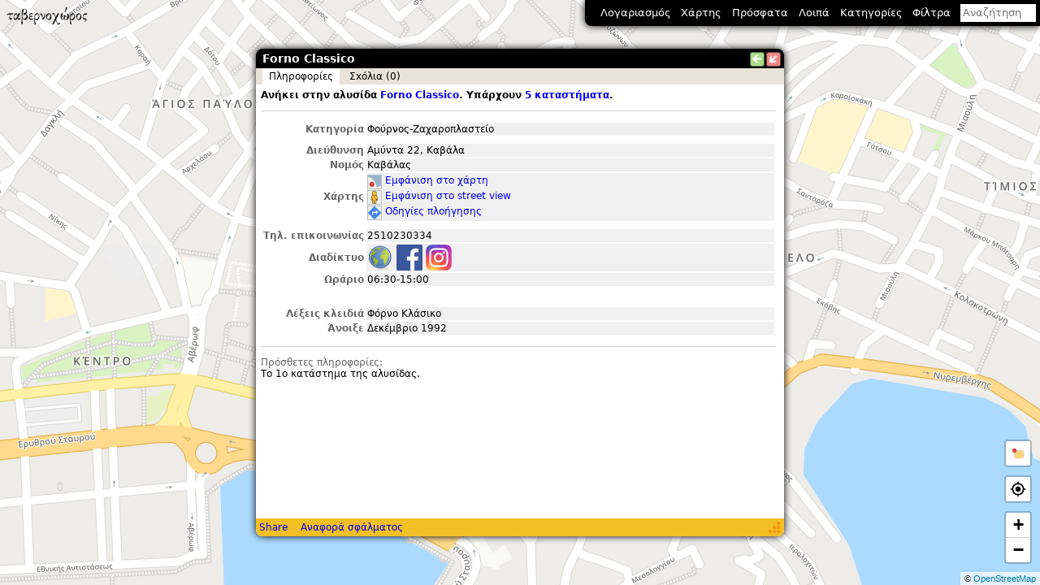

--- FILE ---
content_type: text/html; charset=utf-8
request_url: https://www.tavernoxoros.gr/?p=t35632
body_size: 6720
content:
<!DOCTYPE html PUBLIC "-//W3C//DTD XHTML 1.1//EN" "http://www.w3.org/TR/xhtml11/DTD/xhtml11.dtd">
<html xmlns="http://www.w3.org/1999/xhtml">
	<head>
		<meta charset="utf-8"/>
		<meta name="viewport" content="width=device-width, initial-scale=1, user-scalable=no" />
		<meta name="keywords" content="ταβέρνα, ταβέρνες, εστιατόρια, ψαροταβέρνες, γυράδικα, γύρος, σουβλάκι, καντίνα, βρώμικο, μπουγάτσα, πατσάς, σουτζουκάκι, κοντοσούβλι, pizza, gourmet, φαγητό, αλητεία, Θεσσαλονίκη, χάρτης, κριτικές"/>
		<title>Forno Classico • ταβερνοχώρος</title>
		<meta name="description" content="Φούρνος-Ζαχαροπλαστείο • Αμύντα 22, Καβάλα • Το 1ο κατάστημα της αλυσίδας."/>
		<meta property="og:image" content="graphics/fork_knife-256.png"/>
		<link rel="manifest" href="/action/manifest"/>
		<link rel="search" type="application/opensearchdescription+xml" title="ταβερνοχώρος" href="/action/opensearch"/>
		<meta name="theme-color" content="#000"/>
		<meta name="apple-mobile-web-app-capable" content="yes">
		<link rel="apple-touch-icon-precomposed" href="graphics/fork_knife-128.png">
		<meta name="msapplication-TileImage" content="graphics/fork_knife-256.png">
		<meta name="format-detection" content="telephone=no">
		
		<link rel="stylesheet" href="tx.css"/>
		<style id="req-style">[data-req],[data-req2]{display:none!important}</style>
		<script>
			initial_title="ταβερνοχώρος";
			_user_entry_status_values=[{"id":0,"name":"Δεν έχω άποψη"},{"id":1,"name":"Έχω πάει + θέλω να ξαναπάω"},{"id":2,"name":"Έχω πάει + θα μπορούσα να ξαναπάω"},{"id":3,"name":"Έχω πάει + δεν θα ξαναπάω"},{"id":4,"name":"Δεν έχω πάει + θέλω να πάω"},{"id":5,"name":"Δεν έχω πάει + θα μπορούσα να πάω"},{"id":6,"name":"Δεν έχω πάει + δεν θέλω να πάω"}];
			google_api_key="AIzaSyA-u5PP-M1W2QD9k_8zuN2Sd8fCKrsFG0s";
			google_oauth2_client_id="1035290190391-rmsb498njn00kugprf5k2lvgpc4m2i52.apps.googleusercontent.com";
			facebook_app_id="1998729493673754";
			sid="zvwoVTTdfm7jPHmqGmou0gJE";
			is_mobile=false;
		</script>
		<script src="txlib.js" defer="defer"></script>
		<script src="tx.js" defer="defer"></script>
		<link rel="prefetch" href="graphics/external-link-2x.png"/>
		<link rel="prefetch" href="graphics/external-link-mailto.png"/>
		<link rel="prefetch" href="graphics/icons2-2x.png"/>
		<link rel="prefetch" href="graphics/directions-2x.png"/>
		<link rel="prefetch" href="graphics/map-2x.png"/>
		<link rel="prefetch" href="graphics/street_view_scout5-2x.png"/>
		<link rel="prefetch" href="graphics/img-overlay-2-2x.png"/>

	</head>
	<body data-loggedin="0">
		<noscript>
			<div class="fullscreen" style="background-color:#ffffff; z-index:32;">
				Η ιστοσελίδα αυτή χρησιμοποιεί JavaScript που δεν υποστηρίζεται από τον browser σας ή έχετε απενεργοποιήσει τη σχετική επιλογή.
				<div style="margin:2ex 0;">
	Υποστηρίζονται οι παρακάτω εκδόσεις των browser ή νεότερες:
	<ul style="margin:0px; padding-left:1em; list-style-position:inside;">
		<li>Firefox (τελευταία έκδοση)</li>
		<li>Google Chrome (τελευταία έκδοση)</li>
		<li>Microsoft Edge (τελευταία έκδοση)</li>
		<li>Safari 11</li>
	</ul>
	Προτείνεται η χρήση του <a rel="noopener" href="https://www.mozilla.com/firefox/">Firefox</a>.<br/>
	Εναλλακτικά, μπορείτε να πλοηγηθείτε στην ιστοσελίδα μέσω της <a href="?js=0">ελαφριάς έκδοσης</a>.
</div>

				JavaScript must be enabled in order to use this website.
			</div>
		</noscript>
		<div id="splash" class="loading-page" style="background-color:#fff; z-index:16;"></div>
		<div id="audio-note-bar">
			<div class="status-icon"><span class="mic"></span><span class="loading"></span></div>
			<div class="text">
				<span class="time"></span>
				<span class="msg"></span>
			</div>
			<button class="cancel"></button>
			<button class="pause"></button>
			<button class="stop"></button>
		</div>
		<div id="mainpane">
			<div class="map-pane">
				<div id="map" class="noselection fullscreen"></div>
				<div class="txlogo"></div>
				
				<div class="choose-loc-on-map">
					<div class="frame">
						<div class="msg">Επίλεξε την τοποθεσία του καταστήματος στο χάρτη</div>
						<div class="buttons">
							<a class="btn-cancel">Άκυρο</a>
							<button class="btn-ok">Εντάξει</button>
						</div>
					</div>
				</div>
				<div class="marker-center"></div>
			</div>
			<div id="infobox" class="busy">
				<div id="infoboxh">
					<div id="infoboxt" class="noselection"><span class="title"></span></div>
					<div id="button_l" class="button" title="Μετάβαση στη προηγούμενη σελίδα" onclick="history.back()"></div>
					<div id="button_x" class="button" title="Ελαχιστοποίηση" onclick="tx.infobox_minimize()"></div>
				</div>
				<div id="infoboxm">
					<div id="infoboxc"></div>
					<div class="loading-page"></div>
				</div>
				<div id="infoboxs">
					<div class="buttons">
						<a class="share-permalink-btn">Share</a>
						<a id="report_error" rel="nofollow" onclick="return false">Αναφορά σφάλματος</a>
					</div>
					<div id="infoboxse" class="noselection"></div>
				</div>
				<div id="infoboxo" class="fullscreen blank"></div>
			</div>
			<div id="main_menu" class="noselection">
				<div id="menu_userT" class="menu_target"><span class="user">Λογαριασμός</span><span class="username user-white"></span><span data-counter="total" data-count="0"></span></div>
				<div id="menu_mapTypeT" class="menu_target">Χάρτης</div>
				<div id="menu_recentT" class="menu_target">Πρόσφατα</div>
				<div id="menu_loipaT" class="menu_target">Λοιπά</div>
				<div id="menu_categoriesT" class="menu_target">Κατηγορίες</div>
				<div id="menu_filtersT" class="menu_target">Φίλτρα</div>
				<div id="menu_searchT" class="menu_target notaptoggle">
					<form id="searchform" onsubmit="return false;" action=""><div class="autocompleter"><input id="searchbox" name="q" class="menu_focus" placeholder="Αναζήτηση" type="search"/></div><div class="x"></div></form>
				</div>
				<div id="menu_user" class="menu auto">
					<div class="menu_closeOnClick" data-loggedin="0" onclick="tx.infobox_browse('signup')">Εγγραφή</div>
					<div class="menu_closeOnClick" data-loggedin="0" onclick="tx.infobox_browse('x/login')">Σύνδεση</div>
					<div class="menu_closeOnClick" data-loggedin="1" onclick="tx.infobox_browse('u'+tx.get_user_id())">Προφίλ</div>
					<div class="menu_closeOnClick" data-loggedin="1" onclick="tx.infobox_browse('x/preferences')">Διαχείριση λογαριασμού</div>
					<div class="menu_closeOnClick" data-req="edit_entries propose_entry_edits" onclick="tx.infobox_browse('x/new_entry_0')">Νέο κατάστημα</div>
					<div class="menu_closeOnClick" data-req="edit_entries propose_entry_edits" onclick="tx.infobox_browse('x/new_entry_1')">Νέα αλυσίδα</div>
					<div class="menu_closeOnClick" data-req="manage_users" onclick="tx.infobox_browse('x/manage_users')">Διαχείριση χρηστών</div>
					<div class="menu_closeOnClick" data-req="edit_invites" onclick="tx.infobox_browse('x/invites')">Προσκλήσεις</div>
					<div class="menu_closeOnClick" data-req="edit_comments" onclick="tx.infobox_browse('x/comments_moderation')">Σχόλια προς έγκριση<span data-counter="comments_moderation" data-count="0"></span></div>
					<div class="menu_closeOnClick" data-req="edit_images" onclick="tx.infobox_browse('x/images_moderation')">Εικόνες προς έγκριση<span data-counter="images_moderation" data-count="0"></span></div>
					<div class="menu_closeOnClick" data-req="propose_entry_edits" onclick="tx.infobox_browse('x/pending_edits')">Αλλαγές προς έγκριση<span data-counter="pending_edits" data-count="0"></span></div>
					<div class="menu_closeOnClick" data-req="propose_entry_edits" onclick="tx.infobox_browse('x/pending_entries')">Καταστήματα σε αναμονή<span data-counter="pending_entries" data-count="0" class="secondary"></span></div>
					<div class="menu_closeOnClick" data-req="edit_entries" onclick="tx.infobox_browse('x/entries_pending_closure')">Καταστήματα προς κλείσιμο<span data-counter="entries_pending_closure" data-count="0"></span></div>
					<div class="menu_closeOnClick" data-req="edit_audio_notes" onclick="tx.infobox_browse('x/audio_notes')">Ηχητικές σημειώσεις<span data-counter="audio_notes" data-count="0"></span></div>
					<div class="menu_closeOnClick" data-req="create_gps_tracks" onclick="tx.infobox_browse('x/gps_tracks')">Καταγεγραμμένες διαδρομές</div>
					<div class="menu_closeOnClick" data-req="propose_entry_edits" onclick="tx.infobox_browse('x/my_edits')">Οι πρόσφατες αλλαγές μου</div>
					<div class="menu_closeOnClick" data-req="edit_entries" onclick="tx.infobox_browse('x/street_view_unavailable')">Εξαφανισθέντα street view<span data-counter="street_view_unavailable" data-count="0"></span></div>
					<div class="menu_closeOnClick" data-req="edit_entries" onclick="tx.infobox_browse('x/etable')">e-table<span data-counter="etable" data-count="0"></span></div>
					<div class="menu_closeOnClick" data-req="edit_comments" onclick="tx.infobox_browse('x/selected_comments')">Επιλεγμένα σχόλια</div>
				</div>
				<div id="menu_mapType" class="menu auto">
					<div class="menu_closeOnClick menu_option" data-set-map-type="roadmap">Οδικός</div>
					<div class="menu_closeOnClick menu_option" data-set-map-type="google:roadmap" data-req="edit_entries">Οδικός (Google Maps)</div>
					<div class="menu_closeOnClick menu_option" data-set-map-type="google:satellite" data-req="edit_entries">Δορυφορικός</div>
					<div class="menu_closeOnClick menu_option" data-set-map-type="google:hybrid" data-req="propose_new_entries">Δορυφορικός + οδικός</div>
					<div class="menu_closeOnClick menu_option" data-set-map-type="google:terrain" data-req="edit_entries">Εδαφικός</div>
					<div class="menu_closeOnClick menu_option" data-set-map-type="OSM:osm-carto">Οδικός (OSM-carto)</div>
					<div class="menu_closeOnClick menu_option" data-set-map-type="blank">Κενός</div>
					<div class="separator"></div>
					<div class="menu_closeOnClick menu_checkbox" onclick="tx.propose_new_entry()">Προσθήκη νέου καταστήματος</div>
					<div class="menu_closeOnClick menu_checkbox" data-layer="rg" onclick="tx.toggle_layer(this)" data-req="edit_entries">Στόχοι</div>
					<div class="menu_closeOnClick menu_checkbox" data-req="edit_entries" onclick="tx.reset_gmaps()">Reset Google Maps</div>
				</div>
				<div id="menu_recent" class="menu auto">
					<div class="menu_closeOnClick" onclick="tx.infobox_browse('x/recent_entries')">Καταστήματα</div>
					<div class="menu_closeOnClick" onclick="tx.infobox_browse('x/recent_images')">Εικόνες</div>
					<div class="menu_closeOnClick" onclick="tx.infobox_browse('x/recent_comments')">Σχόλια</div>
					<div class="menu_closeOnClick" data-req="propose_entry_edits" data-req2="view_admin_fields" onclick="tx.infobox_browse('x/recent_edits')">Αλλαγές</div>
					<div class="menu_closeOnClick" data-req="propose_entry_edits" data-req2="perform_entry_checks" onclick="tx.infobox_browse('x/recent_checks')">Έλεγχοι</div>
				</div>
				<div id="menu_loipa" class="menu auto">
					<div class="menu_closeOnClick" onclick="tx.infobox_browse('u/welcome')">Αρχική σελίδα</div>
					<div class="menu_closeOnClick" onclick="tx.infobox_browse('x/random_images')">Τυχαίες εικόνες</div>
					<div class="menu_closeOnClick" onclick="tx.infobox_browse('u/vintage')">Ερωτήσεις ιστορικού ενδιαφέροντος</div>
					<div class="separator"></div>
					<div class="menu_closeOnClick" onclick="tx.infobox_browse('u/legal')">Νομικά</div>
					<div class="menu_closeOnClick" onclick="tx.infobox_browse('u/about')">Περί συντελεστών</div>
					<div class="separator"></div>
					<div class="menu_closeOnClick" onclick="tx.infobox_browse('u/rules')">Κανόνες σχολίων</div>
					<div class="menu_closeOnClick" onclick="tx.infobox_browse('u/swreq')">Απαιτήσεις λογισμικού</div>
					<div class="menu_closeOnClick" onclick="tx.infobox_browse('x/contact_form')">Επικοινωνία</div>
				</div>
				<div id="menu_categories" class="menu auto">
					
						<div class="menu_checkbox category" data-cat="1" onclick="tx.toggle_category(1)">
							<div class="text">Ταβέρνα</div>
							<div class="menu-item-right" onclick="tx.select_only_category(1); event.stopPropagation()">(<a>μόνο</a>)</div>
						</div>
					
						<div class="menu_checkbox category" data-cat="2" onclick="tx.toggle_category(2)">
							<div class="text">Εστιατόριο</div>
							<div class="menu-item-right" onclick="tx.select_only_category(2); event.stopPropagation()">(<a>μόνο</a>)</div>
						</div>
					
						<div class="menu_checkbox category" data-cat="4" onclick="tx.toggle_category(4)">
							<div class="text">Ψαροταβέρνα</div>
							<div class="menu-item-right" onclick="tx.select_only_category(4); event.stopPropagation()">(<a>μόνο</a>)</div>
						</div>
					
						<div class="menu_checkbox category" data-cat="15" onclick="tx.toggle_category(15)">
							<div class="text">Καφενείο</div>
							<div class="menu-item-right" onclick="tx.select_only_category(15); event.stopPropagation()">(<a>μόνο</a>)</div>
						</div>
					
						<div class="menu_checkbox category" data-cat="5" onclick="tx.toggle_category(5)">
							<div class="text">Ψητοπωλείο</div>
							<div class="menu-item-right" onclick="tx.select_only_category(5); event.stopPropagation()">(<a>μόνο</a>)</div>
						</div>
					
						<div class="menu_checkbox category" data-cat="12" onclick="tx.toggle_category(12)">
							<div class="text">Γυράδικο</div>
							<div class="menu-item-right" onclick="tx.select_only_category(12); event.stopPropagation()">(<a>μόνο</a>)</div>
						</div>
					
						<div class="menu_checkbox category" data-cat="10" onclick="tx.toggle_category(10)">
							<div class="text">Πιτσαρία</div>
							<div class="menu-item-right" onclick="tx.select_only_category(10); event.stopPropagation()">(<a>μόνο</a>)</div>
						</div>
					
						<div class="menu_checkbox category" data-cat="17" onclick="tx.toggle_category(17)">
							<div class="text">Φούρνος-Ζαχαροπλαστείο</div>
							<div class="menu-item-right" onclick="tx.select_only_category(17); event.stopPropagation()">(<a>μόνο</a>)</div>
						</div>
					
						<div class="menu_checkbox category" data-cat="13" onclick="tx.toggle_category(13)">
							<div class="text">Μπουγατσατζίδικο-Τοστάδικο-Κρεπερί</div>
							<div class="menu-item-right" onclick="tx.select_only_category(13); event.stopPropagation()">(<a>μόνο</a>)</div>
						</div>
					
						<div class="menu_checkbox category" data-cat="8" onclick="tx.toggle_category(8)">
							<div class="text">Μεζεδοπωλείο</div>
							<div class="menu-item-right" onclick="tx.select_only_category(8); event.stopPropagation()">(<a>μόνο</a>)</div>
						</div>
					
						<div class="menu_checkbox category" data-cat="16" onclick="tx.toggle_category(16)">
							<div class="text">Bar-Restaurant</div>
							<div class="menu-item-right" onclick="tx.select_only_category(16); event.stopPropagation()">(<a>μόνο</a>)</div>
						</div>
					
						<div class="menu_checkbox category" data-cat="3" onclick="tx.toggle_category(3)">
							<div class="text">Ξένο</div>
							<div class="menu-item-right" onclick="tx.select_only_category(3); event.stopPropagation()">(<a>μόνο</a>)</div>
						</div>
					
						<div class="menu_checkbox category" data-cat="7" onclick="tx.toggle_category(7)">
							<div class="text">Μαγειρείο</div>
							<div class="menu-item-right" onclick="tx.select_only_category(7); event.stopPropagation()">(<a>μόνο</a>)</div>
						</div>
					
						<div class="menu_checkbox category" data-cat="6" onclick="tx.toggle_category(6)">
							<div class="text">Μπυραρία</div>
							<div class="menu-item-right" onclick="tx.select_only_category(6); event.stopPropagation()">(<a>μόνο</a>)</div>
						</div>
					
						<div class="menu_checkbox category" data-cat="11" onclick="tx.toggle_category(11)">
							<div class="text">Fast food</div>
							<div class="menu-item-right" onclick="tx.select_only_category(11); event.stopPropagation()">(<a>μόνο</a>)</div>
						</div>
					
						<div class="menu_checkbox category" data-cat="14" onclick="tx.toggle_category(14)">
							<div class="text">Βρώμικο</div>
							<div class="menu-item-right" onclick="tx.select_only_category(14); event.stopPropagation()">(<a>μόνο</a>)</div>
						</div>
					
						<div class="menu_checkbox category" data-cat="9" onclick="tx.toggle_category(9)">
							<div class="text">Πατσατζίδικο</div>
							<div class="menu-item-right" onclick="tx.select_only_category(9); event.stopPropagation()">(<a>μόνο</a>)</div>
						</div>
					
						<div class="menu_checkbox category" data-cat="18" onclick="tx.toggle_category(18)">
							<div class="text">Λοιπά</div>
							<div class="menu-item-right" onclick="tx.select_only_category(18); event.stopPropagation()">(<a>μόνο</a>)</div>
						</div>
					
					<div class="separator"></div>
					<div class="menu_closeOnClick menu_checkbox" onclick="tx.select_all_categories()">Όλες</div>
					<div class="menu_closeOnClick menu_checkbox" onclick="tx.deselect_all_categories()">Καμία</div>
				</div>
				<div id="menu_filters" class="menu auto">
					<div class="menu_checkbox" data-filter="24" onclick="tx.toggle_filter(this)">Μόνο όσα το ξενυχτάνε</div>
					<div class="menu_checkbox" data-filter="out" onclick="tx.toggle_filter(this)">Μόνο όσα έχουν εξωτερικά τραπέζια</div>
					<div class="menu_checkbox" data-filter="del" onclick="tx.toggle_filter(this)">Μόνο όσα κάνουν διανομή κατ' οίκον</div>
					<div class="menu_checkbox" data-filter="music" onclick="tx.toggle_filter(this)">Μόνο όσα έχουν ζωντανή μουσική</div>
					<div class="menu_checkbox" data-filter="amea" onclick="tx.toggle_filter(this)">Προσβασιμότητα για ΑμΕΑ</div>
					<div class="menu_checkbox" data-filter="nonsmoking" onclick="tx.toggle_filter(this)">Μόνο όσα δεν επιτρέπουν το κάπνισμα</div>
					<div class="menu_checkbox" data-filter="has_data" onclick="tx.toggle_filter(this)">Έχει σχόλια ή εικόνες</div>
					<div class="menu_checkbox" data-filter="new" onclick="tx.toggle_filter(this)">Νέα καταστήματα (6 μηνών)</div>
					<div class="separator"></div>
					<div class="menu_checkbox" data-filter="closed" onclick="tx.toggle_filter(this)">Nεκροταφείο ταβερνοχώρου</div>
					<div class="menu_checkbox" data-filter="approx" data-req="propose_entry_edits" onclick="tx.toggle_filter(this)">Μόνο τα μη ακριβή σημεία</div>
					<div class="menu_checkbox last_check_filter" data-req="propose_entry_edits" onclick="tx.toggle_last_check()">Δεν έχουν ελεγχθεί πρόσφατα<span class="menu-item-right">(<a class="value" onclick="tx.prompt_last_check_min_value();event.stopPropagation()"></a>)</span></div>
					<div class="separator" data-loggedin="1"></div>
					<div class="menu_checkbox" data-filter="status-1" data-loggedin="1" onclick="tx.toggle_filter(this)">Έχω πάει + θέλω να ξαναπάω</div>
					<div class="menu_checkbox" data-filter="status-2" data-loggedin="1" onclick="tx.toggle_filter(this)">Έχω πάει + θα μπορούσα να ξαναπάω</div>
					<div class="menu_checkbox" data-filter="status-3" data-loggedin="1" onclick="tx.toggle_filter(this)">Έχω πάει + δεν θα ξαναπάω</div>
					<div class="menu_checkbox" data-filter="status-4" data-loggedin="1" onclick="tx.toggle_filter(this)">Δεν έχω πάει + θέλω να πάω</div>
					<div class="menu_checkbox" data-filter="status-5" data-loggedin="1" onclick="tx.toggle_filter(this)">Δεν έχω πάει + θα μπορούσα να πάω</div>
					<div class="menu_checkbox" data-filter="status-6" data-loggedin="1" onclick="tx.toggle_filter(this)">Δεν έχω πάει + δεν θέλω να πάω</div>
					<div class="menu_checkbox" data-filter="status-0" data-loggedin="1" onclick="tx.toggle_filter(this)">Δεν έχω άποψη</div>
				</div>
				<div id="menu_search" class="menu">
					<div id="searchresults"></div>
					<div class="loading-page"></div>
					<div class="collapse-search" onclick="tx.close_search()"></div>
				</div>
			</div>
			<div id="main-menu-overlay-burger"></div>
		</div>
		<div id="main-menu-overlay" class="fullscreen">
			<div class="drawer">
				<div class="top">
					<div class="item txlogo"></div>
					<div class="item" data-loggedin="0" onclick="tx.infobox_browse('x/login')"><div class="text">Σύνδεση</div></div>
					<div class="item" data-loggedin="0" onclick="tx.infobox_browse('signup')"><div class="text">Εγγραφή</div></div>
					<div class="item user" data-loggedin="1" onclick="tx.infobox_browse('u'+tx.get_user_id())"><div class="text user-white"></div></div>
					<div class="item" data-loggedin="1" onclick="tx.infobox_browse('x/preferences')"><div class="text">Διαχείριση λογαριασμού</div></div>
				</div>
				<div class="separator"></div>
				<div class="submenu" data-submenu="root">
					<div class="item" data-submenu="map"><div class="text">Χάρτης</div></div>
					<div class="item" data-submenu="recent"><div class="text">Πρόσφατα</div></div>
					<div class="item" data-submenu="misc"><div class="text">Λοιπά</div></div>
					<div class="item" data-submenu="categories"><div class="text">Κατηγορίες</div></div>
					<div class="item" data-submenu="filters"><div class="text">Φίλτρα</div></div>
					<div class="item" data-submenu="txadmin" data-req="edit_comments edit_entries edit_invites manage_users perform_entry_checks propose_entry_edits"><div class="text">Διαχείριση</div><span data-counter="total" data-count="0"></span></div>
				</div>
				<div class="submenu" data-submenu="map">
					<div class="item back" data-submenu="root"><div class="text">Χάρτης</div></div>
					<div class="item option" data-set-map-type="roadmap"><div class="text">Οδικός</div></div>
					<div class="item option" data-set-map-type="google:roadmap" data-req="edit_entries"><div class="text">Οδικός (Google Maps)</div></div>
					<div class="item option" data-set-map-type="google:satellite" data-req="edit_entries"><div class="text">Δορυφορικός</div></div>
					<div class="item option" data-set-map-type="google:hybrid" data-req="propose_new_entries"><div class="text">Δορυφορικός + οδικός</div></div>
					<div class="item option" data-set-map-type="google:terrain" data-req="edit_entries"><div class="text">Εδαφικός</div></div>
					<div class="item option" data-set-map-type="OSM:osm-carto"><div class="text">Οδικός (OSM-carto)</div></div>
					<div class="item option" data-set-map-type="blank"><div class="text">Κενός</div></div>
					<div class="separator"></div>
					<div class="item" onclick="tx.propose_new_entry()"><div class="text">Προσθήκη νέου καταστήματος</div></div>
					<div class="item checkbox" data-layer="rg" onclick="tx.toggle_layer(this)" data-req="edit_entries"><div class="text">Στόχοι</div></div>
					<div class="item" data-req="edit_entries" onclick="tx.reset_gmaps()"><div class="text">Reset Google Maps</div></div>
				</div>
				<div class="submenu" data-submenu="recent">
					<div class="item back" data-submenu="root"><div class="text">Πρόσφατα</div></div>
					<div class="item" onclick="tx.infobox_browse('x/recent_entries')"><div class="text">Καταστήματα</div></div>
					<div class="item" onclick="tx.infobox_browse('x/recent_images')"><div class="text">Εικόνες</div></div>
					<div class="item" onclick="tx.infobox_browse('x/recent_comments')"><div class="text">Σχόλια</div></div>
					<div data-req="propose_entry_edits"><div class="item" data-req="propose_entry_edits" data-req2="view_admin_fields" onclick="tx.infobox_browse('x/recent_edits')"><div class="text">Αλλαγές</div></div></div>
					<div class="item" data-req="propose_entry_edits" data-req2="perform_entry_checks" onclick="tx.infobox_browse('x/recent_checks')"><div class="text">Έλεγχοι</div></div>
				</div>
				<div class="submenu" data-submenu="misc">
					<div class="item back" data-submenu="root"><div class="text">Λοιπά</div></div>
					<div class="item" onclick="tx.infobox_browse('u/welcome')"><div class="text">Αρχική σελίδα</div></div>
					<div class="item" onclick="tx.infobox_browse('x/random_images')"><div class="text">Τυχαίες εικόνες</div></div>
					<div class="item" onclick="tx.infobox_browse('u/vintage')"><div class="text">Ερωτήσεις ιστορικού ενδιαφέροντος</div></div>
					<div class="separator"></div>
					<div class="item" onclick="tx.infobox_browse('u/legal')"><div class="text">Νομικά</div></div>
					<div class="item" onclick="tx.infobox_browse('u/about')"><div class="text">Περί συντελεστών</div></div>
					<div class="separator"></div>
					<div class="item" onclick="tx.infobox_browse('u/rules')"><div class="text">Κανόνες σχολίων</div></div>
					<div class="item" onclick="tx.infobox_browse('u/swreq')"><div class="text">Απαιτήσεις λογισμικού</div></div>
					<div class="item" onclick="tx.infobox_browse('x/contact_form')"><div class="text">Επικοινωνία</div></div>
				</div>
				<div class="submenu" data-submenu="categories">
					<div class="item back" data-submenu="root"><div class="text">Κατηγορίες</div></div>
					
						<div class="item no-close checkbox category" data-cat="1" onclick="tx.toggle_category(1)">
							<div class="text">Ταβέρνα</div>
							<div class="menu-item-right" onclick="tx.select_only_category(1); event.stopPropagation()">(<a>μόνο</a>)</div>
						</div>
					
						<div class="item no-close checkbox category" data-cat="2" onclick="tx.toggle_category(2)">
							<div class="text">Εστιατόριο</div>
							<div class="menu-item-right" onclick="tx.select_only_category(2); event.stopPropagation()">(<a>μόνο</a>)</div>
						</div>
					
						<div class="item no-close checkbox category" data-cat="4" onclick="tx.toggle_category(4)">
							<div class="text">Ψαροταβέρνα</div>
							<div class="menu-item-right" onclick="tx.select_only_category(4); event.stopPropagation()">(<a>μόνο</a>)</div>
						</div>
					
						<div class="item no-close checkbox category" data-cat="15" onclick="tx.toggle_category(15)">
							<div class="text">Καφενείο</div>
							<div class="menu-item-right" onclick="tx.select_only_category(15); event.stopPropagation()">(<a>μόνο</a>)</div>
						</div>
					
						<div class="item no-close checkbox category" data-cat="5" onclick="tx.toggle_category(5)">
							<div class="text">Ψητοπωλείο</div>
							<div class="menu-item-right" onclick="tx.select_only_category(5); event.stopPropagation()">(<a>μόνο</a>)</div>
						</div>
					
						<div class="item no-close checkbox category" data-cat="12" onclick="tx.toggle_category(12)">
							<div class="text">Γυράδικο</div>
							<div class="menu-item-right" onclick="tx.select_only_category(12); event.stopPropagation()">(<a>μόνο</a>)</div>
						</div>
					
						<div class="item no-close checkbox category" data-cat="10" onclick="tx.toggle_category(10)">
							<div class="text">Πιτσαρία</div>
							<div class="menu-item-right" onclick="tx.select_only_category(10); event.stopPropagation()">(<a>μόνο</a>)</div>
						</div>
					
						<div class="item no-close checkbox category" data-cat="17" onclick="tx.toggle_category(17)">
							<div class="text">Φούρνος-Ζαχαροπλαστείο</div>
							<div class="menu-item-right" onclick="tx.select_only_category(17); event.stopPropagation()">(<a>μόνο</a>)</div>
						</div>
					
						<div class="item no-close checkbox category" data-cat="13" onclick="tx.toggle_category(13)">
							<div class="text">Μπουγατσατζίδικο-Τοστάδικο-Κρεπερί</div>
							<div class="menu-item-right" onclick="tx.select_only_category(13); event.stopPropagation()">(<a>μόνο</a>)</div>
						</div>
					
						<div class="item no-close checkbox category" data-cat="8" onclick="tx.toggle_category(8)">
							<div class="text">Μεζεδοπωλείο</div>
							<div class="menu-item-right" onclick="tx.select_only_category(8); event.stopPropagation()">(<a>μόνο</a>)</div>
						</div>
					
						<div class="item no-close checkbox category" data-cat="16" onclick="tx.toggle_category(16)">
							<div class="text">Bar-Restaurant</div>
							<div class="menu-item-right" onclick="tx.select_only_category(16); event.stopPropagation()">(<a>μόνο</a>)</div>
						</div>
					
						<div class="item no-close checkbox category" data-cat="3" onclick="tx.toggle_category(3)">
							<div class="text">Ξένο</div>
							<div class="menu-item-right" onclick="tx.select_only_category(3); event.stopPropagation()">(<a>μόνο</a>)</div>
						</div>
					
						<div class="item no-close checkbox category" data-cat="7" onclick="tx.toggle_category(7)">
							<div class="text">Μαγειρείο</div>
							<div class="menu-item-right" onclick="tx.select_only_category(7); event.stopPropagation()">(<a>μόνο</a>)</div>
						</div>
					
						<div class="item no-close checkbox category" data-cat="6" onclick="tx.toggle_category(6)">
							<div class="text">Μπυραρία</div>
							<div class="menu-item-right" onclick="tx.select_only_category(6); event.stopPropagation()">(<a>μόνο</a>)</div>
						</div>
					
						<div class="item no-close checkbox category" data-cat="11" onclick="tx.toggle_category(11)">
							<div class="text">Fast food</div>
							<div class="menu-item-right" onclick="tx.select_only_category(11); event.stopPropagation()">(<a>μόνο</a>)</div>
						</div>
					
						<div class="item no-close checkbox category" data-cat="14" onclick="tx.toggle_category(14)">
							<div class="text">Βρώμικο</div>
							<div class="menu-item-right" onclick="tx.select_only_category(14); event.stopPropagation()">(<a>μόνο</a>)</div>
						</div>
					
						<div class="item no-close checkbox category" data-cat="9" onclick="tx.toggle_category(9)">
							<div class="text">Πατσατζίδικο</div>
							<div class="menu-item-right" onclick="tx.select_only_category(9); event.stopPropagation()">(<a>μόνο</a>)</div>
						</div>
					
						<div class="item no-close checkbox category" data-cat="18" onclick="tx.toggle_category(18)">
							<div class="text">Λοιπά</div>
							<div class="menu-item-right" onclick="tx.select_only_category(18); event.stopPropagation()">(<a>μόνο</a>)</div>
						</div>
					
					<div class="separator"></div>
					<div class="item checkbox" onclick="tx.select_all_categories()"><div class="text">Όλες</div></div>
					<div class="item checkbox" onclick="tx.deselect_all_categories()"><div class="text">Καμία</div></div>
				</div>
				<div class="submenu" data-submenu="filters">
					<div class="item back" data-submenu="root"><div class="text">Φίλτρα</div></div>
					<div class="item no-close checkbox" data-filter="24" onclick="tx.toggle_filter(this)"><div class="text">Μόνο όσα το ξενυχτάνε</div></div>
					<div class="item no-close checkbox" data-filter="out" onclick="tx.toggle_filter(this)"><div class="text">Μόνο όσα έχουν εξωτερικά τραπέζια</div></div>
					<div class="item no-close checkbox" data-filter="del" onclick="tx.toggle_filter(this)"><div class="text">Μόνο όσα κάνουν διανομή κατ' οίκον</div></div>
					<div class="item no-close checkbox" data-filter="music" onclick="tx.toggle_filter(this)"><div class="text">Μόνο όσα έχουν ζωντανή μουσική</div></div>
					<div class="item no-close checkbox" data-filter="amea" onclick="tx.toggle_filter(this)"><div class="text">Προσβασιμότητα για ΑμΕΑ</div></div>
					<div class="item no-close checkbox" data-filter="nonsmoking" onclick="tx.toggle_filter(this)"><div class="text">Μόνο όσα δεν επιτρέπουν το κάπνισμα</div></div>
					<div class="item no-close checkbox" data-filter="has_data" onclick="tx.toggle_filter(this)"><div class="text">Έχει σχόλια ή εικόνες</div></div>
					<div class="item no-close checkbox" data-filter="new" onclick="tx.toggle_filter(this)"><div class="text">Νέα καταστήματα (6 μηνών)</div></div>
					<div class="separator"></div>
					<div class="item no-close checkbox" data-filter="closed" onclick="tx.toggle_filter(this)"><div class="text">Nεκροταφείο ταβερνοχώρου</div></div>
					<div class="item no-close checkbox" data-filter="approx" data-req="propose_entry_edits" onclick="tx.toggle_filter(this)"><div class="text">Μόνο τα μη ακριβή σημεία</div></div>
					<div class="item no-close checkbox last_check_filter" data-req="propose_entry_edits" onclick="tx.toggle_last_check()"><div class="text">Δεν έχουν ελεγχθεί πρόσφατα</div><div class="menu-item-right">(<a class="value" onclick="tx.prompt_last_check_min_value();event.stopPropagation()"></a>)</div></div>
					<div class="separator" data-loggedin="1"></div>
					<div class="item no-close checkbox" data-filter="status-1" data-loggedin="1" onclick="tx.toggle_filter(this)"><div class="text">Έχω πάει + θέλω να ξαναπάω</div></div>
					<div class="item no-close checkbox" data-filter="status-2" data-loggedin="1" onclick="tx.toggle_filter(this)"><div class="text">Έχω πάει + θα μπορούσα να ξαναπάω</div></div>
					<div class="item no-close checkbox" data-filter="status-3" data-loggedin="1" onclick="tx.toggle_filter(this)"><div class="text">Έχω πάει + δεν θα ξαναπάω</div></div>
					<div class="item no-close checkbox" data-filter="status-4" data-loggedin="1" onclick="tx.toggle_filter(this)"><div class="text">Δεν έχω πάει + θέλω να πάω</div></div>
					<div class="item no-close checkbox" data-filter="status-5" data-loggedin="1" onclick="tx.toggle_filter(this)"><div class="text">Δεν έχω πάει + θα μπορούσα να πάω</div></div>
					<div class="item no-close checkbox" data-filter="status-6" data-loggedin="1" onclick="tx.toggle_filter(this)"><div class="text">Δεν έχω πάει + δεν θέλω να πάω</div></div>
					<div class="item no-close checkbox" data-filter="status-0" data-loggedin="1" onclick="tx.toggle_filter(this)"><div class="text">Δεν έχω άποψη</div></div>
				</div>
				<div class="submenu" data-submenu="txadmin">
					<div class="item back" data-submenu="root"><div class="text">Διαχείριση</div></div>
					<div class="item" data-req="edit_entries propose_entry_edits" onclick="tx.infobox_browse('x/new_entry_0')"><div class="text">Νέο κατάστημα</div></div>
					<div class="item" data-req="edit_entries" onclick="tx.infobox_browse('x/new_entry_1')"><div class="text">Νέα αλυσίδα</div></div>
					<div class="item" data-req="manage_users" onclick="tx.infobox_browse('x/manage_users')"><div class="text">Διαχείριση χρηστών</div></div>
					<div class="item" data-req="edit_invites" onclick="tx.infobox_browse('x/invites')"><div class="text">Προσκλήσεις</div></div>
					<div class="item" data-req="edit_comments" onclick="tx.infobox_browse('x/comments_moderation')"><div class="text">Σχόλια προς έγκριση</div><span data-counter="comments_moderation" data-count="0"></span></div>
					<div class="item" data-req="edit_images" onclick="tx.infobox_browse('x/images_moderation')"><div class="text">Εικόνες προς έγκριση</div><span data-counter="images_moderation" data-count="0"></span></div>
					<div class="item" data-req="propose_entry_edits" onclick="tx.infobox_browse('x/pending_edits')"><div class="text">Αλλαγές προς έγκριση</div><span data-counter="pending_edits" data-count="0"></span></div>
					<div class="item" data-req="propose_entry_edits" onclick="tx.infobox_browse('x/pending_entries')"><div class="text">Καταστήματα σε αναμονή</div><span data-counter="pending_entries" data-count="0" class="secondary"></span></div>
					<div class="item" data-req="edit_entries" onclick="tx.infobox_browse('x/entries_pending_closure')"><div class="text">Καταστήματα προς κλείσιμο</div><span data-counter="entries_pending_closure" data-count="0"></span></div>
					<div class="item" data-req="edit_audio_notes" onclick="tx.infobox_browse('x/audio_notes')"><div class="text">Ηχητικές σημειώσεις</div><span data-counter="audio_notes" data-count="0"></span></div>
					<div class="item" data-req="create_gps_tracks" onclick="tx.infobox_browse('x/gps_tracks')"><div class="text">Καταγεγραμμένες διαδρομές</div></div>
					<div class="item" data-req="propose_entry_edits" onclick="tx.infobox_browse('x/my_edits')"><div class="text">Οι πρόσφατες αλλαγές μου</div></div>
					<div class="item" data-req="edit_entries" onclick="tx.infobox_browse('x/street_view_unavailable')"><div class="text">Εξαφανισθέντα street view</div><span data-counter="street_view_unavailable" data-count="0"></span></div>
					<div class="item" data-req="edit_entries" onclick="tx.infobox_browse('x/etable')"><div class="text">e-table</div><span data-counter="etable" data-count="0"></span></div>
					<div class="item" data-req="edit_comments" onclick="tx.infobox_browse('x/selected_comments')"><div class="text">Επιλεγμένα σχόλια</div></div>
					<div class="item checkbox show_admin_overlay" data-req="view_admin_boxes" onclick="tx.toggle_admin_overlay()"><div class="text">Κουμπιά ελέγχου</div></div>
				</div>
			</div>
		</div>
		<div id="street-view-overlay" class="fullscreen" style="display:none">
			<div class="street-view fullscreen"></div>
			<div class="crosshair fullscreen" data-req="edit_entries propose_entry_edits"></div>
		</div>
		<div id="image-overlay" class="fullscreen" tabindex="0">
			<div class="frame">
				<div class="image-pane">
					<div class="image-area"></div>
					<a onclick="return false" class="navigate prev"></a>
					<a onclick="return false" class="navigate next"></a>
					<div class="info"><div class="caption"></div><div class="user"><a class="user-white" data-username=""></a></div><div class="entry-name"><a class="entry-white" data-entry=""></a></div></div>
				</div>
				<div class="sidebar">
					<form class="edit-form">
						<input type="submit" style="display:none;">
						<div class="info">
							<div class="entry">
								<div class="header">
									<div class="name"><a data-entry=""></a></div>
									<div class="map" title="Εμφάνιση στο χάρτη"></div>
									<div class="closed"></div>
								</div>
								<div class="categories"></div>
								<div class="address"></div>
								<div class="prefecture"></div>
								<div><input class="onediting"/></div>
							</div>
							<div class="caption">
								<span class="noediting"></span><input name="caption" class="onediting"/>
								<div class="bbcode onediting"><label>BBCode στη λεζάντα: <input type="checkbox"/></label></div>
							</div>
							<div class="user"><a class="noediting" data-username=""></a><input class="onediting"/></div>
							<div class="foodmenu onediting"><label>Κατάλογος:<input type="checkbox"/></label></div>
							<div>
								<label class="onediting">
									Έγκριση:
									<select name="approval">
										<option value="0"></option>
										<option value="1">εγκρίθηκε</option>
										<option value="-1">απορρίφθηκε</option>
									</select>
								</label>
							</div>
							<div class="date"><time></time></div>
						</div>
						<div class="footer">
							<div><div class="onsubmitting"><div class="loading"></div></div></div>
							<div>
								<span class="btn-edit noediting" data-req="edit_images">[<a draggable="true">επεξεργασία</a>]</span>
								<span class="btn-submit-edit onediting nosubmitting" data-req="edit_images">[<a draggable="true">εντάξει</a>]</span>
								<span class="btn-cancel-edit onediting nosubmitting" data-req="edit_images">[<a draggable="true">άκυρο</a>]</span>
								<span class="btn-delete noediting" data-req="edit_images">[<a draggable="true">διαγραφή</a>]</span>
							</div>
							<div class="edit-ops">
								<span class="btn-a noediting" data-req="edit_images">[<a draggable="true">επεξεργασία εικόνας</a>]</span>
								<div class="busy"><div class="loading"></div></div>
							</div>
							<div class="moderation">
								<span class="btn-approve btn-a noediting" data-req="edit_images">[<a draggable="true">έγκριση</a>]</span>
								<span class="btn-reject btn-a noediting" data-req="edit_images">[<a draggable="true">απόρριψη</a>]</span>
							</div>
							<div><a class="share-permalink-btn">Share</a></div>
						</div>
					</form>
				</div>
			</div>
			<div class="toggle-sidebar-btn" data-req="edit_images"></div>
			<div class="close-btn"></div>
			<div class="insta-img" data-req="manage_social"><img/></div>
		</div>
		<div id="upload-overlay" class="fullscreen"><div class="close-btn"></div></div>
		<div id="image-editor-overlay" class="fullscreen"></div>
		<div id="snackbar" style="display:none"><div class="msg"></div><div class="action" data-caption=""></div></div>
		<div id="toast-overlay"></div>
		<div id="drag-overlay" class="fullscreen" style="display:none;"></div>
	</body>
	<!--
		ACHTUNG!
		ALLES TURISTEN UND NONTEKNISCHEN LOOKENPEEPERS!
		DAS KOMPUTERMASCHINE IST NICHT FÜR DER GEFINGERPOKEN UND MITTENGRABEN! ODERWISE IST EASY TO SCHNAPPEN DER SPRINGENWERK, BLOWENFUSEN UND POPPENCORKEN MIT SPITZENSPARKSEN.
		IST NICHT FÜR GEWERKEN BEI DUMMKOPFEN. DER RUBBERNECKEN SIGHTSEEREN KEEPEN DAS COTTONPICKEN HÄNDER IN DAS POCKETS MUSS.
		ZO RELAXEN UND WATSCHEN DER BLINKENLICHTEN.
	-->
</html>


--- FILE ---
content_type: text/css; charset=utf-8
request_url: https://www.tavernoxoros.gr/tx.css
body_size: 16017
content:
body,html{width:100%;height:100%;overflow:hidden;position:fixed}body{margin:0;font-family:Verdana,DejaVu Sans,Roboto,sans-serif;color:#000;-webkit-tap-highlight-color:transparent;display:flex;flex-direction:column}button,input,select,textarea{font:inherit}.fullscreen{position:absolute;left:0;top:0;right:0;bottom:0;overflow:hidden}a{text-decoration:none;color:#00e;cursor:pointer}a:hover{text-decoration:underline;color:#00f}a:visited{color:#551a8b}a.disabled,a[disabled]{opacity:.2;pointer-events:none}@font-face{font-family:tavernoxoros;src:url([data-uri]);font-display:block}#infoboxo,.menu,.noselection,.tabs_header{cursor:default;-webkit-user-select:none;-moz-user-select:none;user-select:none}@media (min-width:768px) and (min-height:400px){#infobox{position:absolute;box-shadow:0 0 10px #000;transform-origin:left bottom;margin-bottom:0!important}#infobox,#infoboxo{border-radius:8px}#infobox #button_x:before{transform:rotate(-135deg)}#infobox.minimized #button_x:before{transform:rotate(45deg)}#main-menu-overlay-burger{display:none}#main_menu{right:0;top:0;padding-left:12px;border-radius:0 0 0 8px;background-color:#000}#searchbox{width:6em}}@media (max-height:399px),(max-width:767px){#infobox{position:relative;height:auto!important;width:auto!important;left:auto!important;top:auto!important;bottom:auto!important;transform:none!important;transition:margin-bottom .2s ease-out}#infobox #button_x:before{transform:rotate(-180deg)}#infobox.minimized #button_x:before{transform:rotate(0)}#infoboxse{display:none}#main_menu{right:8px;top:8px;background-color:#fff}.choosing-loc #main_menu{display:none}#main_menu #menu_searchT{background-color:#fff!important}#menu_categoriesT,#menu_filtersT,#menu_loipaT,#menu_mapTypeT,#menu_recentT,#menu_userT{display:none}#searchbox{width:12em}#main_menu,#menu_searchT{border-radius:2px}#abox,.map-pane .txlogo{display:none}}body[data-loggedin="0"] [data-loggedin="1"],body[data-loggedin="1"] [data-loggedin="0"]{display:none!important}#mainpane{display:flex;flex-direction:column;justify-content:stretch}#mainpane,.map-pane{flex-grow:1;position:relative}.searcherror{color:red}.searchresult{margin-bottom:.5em}.searchresult .header{white-space:nowrap}.searchresult .title{font-size:120%}.searchresult .closed{color:red}.searchresult .score{color:#0f0}.searchresult .categories{font-style:italic}img{border-style:none}.bb_u{text-decoration:underline}.bb_l{margin:.2em 0 1em;padding-left:4ex}.bb_a[href^="mailto:"]{background:url(graphics/external-link-mailto.png) no-repeat scroll 100% transparent;padding-right:13px}.bb_a{background:url(graphics/external-link-2x.png) no-repeat scroll 100%/10px transparent;padding-right:13px}img.map{vertical-align:text-top;border:1px solid silver;cursor:pointer}.metadata_page,.script,.tabs-script{display:none}.previousnext{text-align:center;white-space:nowrap;font-weight:700;margin:12px 0}.previousnext .displaying{font-weight:400}.success{color:#007f00}.error{color:red}#infobox{overflow:hidden;background-color:#fff;font-size:75%;display:flex;flex-direction:column;contain:strict}.choosing-loc #infobox{display:none}#infoboxs{white-space:nowrap;background-color:#f2bf24;flex-shrink:0;display:flex}#infoboxs .buttons{padding:4px;overflow:hidden;flex-grow:1}#infoboxm{position:relative;flex-grow:1}#infoboxh{white-space:nowrap;padding-right:44px;font-size:120%;font-weight:700;background-color:#000;color:#fff;flex-shrink:0}#infoboxt{overflow:hidden;padding:4px 8px}#infoboxc{position:absolute;left:0;right:0;top:0;bottom:0}#infoboxm>.loading-page{display:none}#infobox.busy #infoboxm>.loading-page{display:block}#infoboxs .buttons:after,#infoboxt:after{content:"\200b";visibility:hidden}#infoboxh .button{position:absolute;top:4px;width:16px;height:16px;border-radius:3px;border:1px solid rgba(0,0,0,.5);transition:background-color .2s ease-out}#infoboxh .button:before{content:"";display:block;width:100%;height:100%;background-image:url([data-uri]);background-size:11px 13px;background-position:center 1px;background-repeat:no-repeat}#button_x{right:4px;background-color:#e88}#button_x:hover{background-color:#f31}#button_x:before{transition:transform .2s ease-out}#button_l{right:24px;background-color:#ad8}#button_l:hover{background-color:#9f5}#button_l:before{transform:rotate(-90deg)}#infoboxs .buttons a{margin-right:1em}#infoboxs .buttons a:last-child{margin-right:0}#infobox.busy #infoboxs .buttons a{display:none!important}#infoboxo{display:none}#infoboxse{width:16px;height:16px;margin-right:4px;align-self:center;flex-shrink:0;cursor:se-resize;background:url(graphics/infoboxse_bg-2x.png) no-repeat 0 0/16px}.error_page>div:last-child{margin-top:1em}.menu{background-color:#fff;color:#000;border:1px solid #bfbfbf;white-space:nowrap}.menu.auto>div>span:first-child{padding-right:4px}.menu.auto>div.hover,.menu_open,.menu_target.hover{background-color:#88acda!important;color:#fff}.menu.auto>div{padding:3px 8px}.separator{background-color:#bfbfbf!important;padding:0!important;height:1px}.menu_checkbox:before,.menu_option:before{font-family:tavernoxoros;margin-right:7px;width:9px;visibility:hidden}.menu_checkbox:before{content:"A";font-size:75%}.menu_checkbox.checked:before{visibility:visible}.menu_option{padding-left:6px!important;display:flex;align-items:center}.menu_option:before{content:"B";font-size:40%}.menu_option.selected:before{visibility:visible}.menu-note{font-size:70%;color:#777}#main_menu{position:absolute;color:#fff;font-size:80%;cursor:default;box-shadow:0 0 10px #000}#main_menu .menu_target{float:left;height:1.5em;line-height:1.5em;padding:.5em}#main_menu #menu_searchT{height:1.7em;line-height:1.7em;padding:.4em}body[data-loggedin="1"] #menu_userT{background-color:#600}#menu_userT .username,body[data-loggedin="1"] #menu_userT .user{display:none}body[data-loggedin="1"] #menu_userT .username{display:inline}#menu_mapType .menu_checkbox{padding-left:6px!important}.category{display:flex;align-items:center}.menu-item-right{margin-left:auto;padding-left:.5em}#menu_search .collapse-search{display:none;width:24px;height:24px;position:absolute;top:12px;left:-25px;background:#fff url(graphics/collapse-search.svg) no-repeat 50%;border:1px solid #bfbfbf;border-right:none;border-radius:8px 0 0 8px}#menu_search.has-content .collapse-search{display:block}#menu_search>#searchresults,#menu_search>.loading-page{display:none}#menu_search.busy>#searchresults,#menu_search.busy>.loading-page,#menu_search.has-content>#searchresults,#searchform{display:block}#searchform{height:100%;background-color:#fff}#searchform>.x{display:inline-block;height:100%}#searchform>.x:after{content:"C";font-family:tavernoxoros;font-size:80%;color:#888;padding:0 .3em;visibility:hidden}#searchform.nonempty>.x:after{visibility:visible}#searchbox{height:100%;border-width:0;outline:none;padding:0 0 0 3px;margin-bottom:4px;background-color:transparent;transition:width .2s ease-out;-webkit-user-select:text;-moz-user-select:text;user-select:text;-webkit-appearance:textfield}#menu_searchT.menu_open #searchbox,#searchbox:focus{width:18em}#searchbox::-ms-clear{display:none}#searchbox::-webkit-search-cancel-button,#searchbox::-webkit-search-decoration{display:none}#searchresults{padding:12px;width:300px;min-height:80px;overflow:auto;white-space:normal;font-size:85%}#menu_search{left:auto!important;right:0}.searchresults_count{font-style:italic;margin-bottom:1em}#searchresults div.tabs_live .tabs_body{position:relative}.categories_editor select{display:block}.txlogo{background:url(graphics/logo.png) 50% no-repeat}.map-pane .txlogo{position:absolute;left:8px;top:8px;width:100px;height:23px;background-size:contain;pointer-events:none}[data-count="0"]{display:none}[data-count]:after{content:attr(data-count);margin-left:.4em;background-color:red;padding:.2em .5em;border-radius:50%;color:#fff}[data-count].secondary:after{background-color:#ff8c00}.suggest-edit{display:inline-block;position:relative}.suggest-edit .btn{background-color:#777;display:inline-block;padding:0 5px;border-radius:4px;cursor:pointer;-webkit-user-select:none;-moz-user-select:none;user-select:none}.suggest-edit.open .btn{border-bottom-left-radius:0;border-bottom-right-radius:0}.suggest-edit .btn:before{content:"\200b";display:block;width:12px;min-height:12px;background-repeat:no-repeat;background-position:50%;background-image:url(graphics/suggest-add.svg)}.suggest-edit.edit .btn:before{background-image:url(graphics/suggest-edit.svg)}.suggest-edit form{display:none;position:absolute;background-color:#fff;border:2px solid #777;padding:4px;z-index:1}.suggest-edit.left form{right:0}.suggest-edit.open form{display:block}.suggest-edit form>:nth-child(n+2){margin-top:4px}.suggest-edit form>.footer{font-size:85%;color:#444}.suggest-edit form>.btns{text-align:right}.suggest-edit form>:last-of-type>input{margin-left:.4em}#main-menu-overlay-burger{position:absolute;left:8px;top:8px;width:36px;height:36px;background-color:#fff;background-image:url([data-uri]);background-size:24px 24px;background-repeat:no-repeat;background-position:50%;box-shadow:0 0 10px #000;border-radius:2px;cursor:pointer}#main-menu-overlay{visibility:hidden;background-color:transparent;transition:background-color .2s ease-out,visibility .2s step-end}#main-menu-overlay.open{visibility:visible;background-color:rgba(0,0,0,.5);transition:background-color .2s ease-out}#main-menu-overlay .drawer{position:absolute;left:-300px;top:0;bottom:0;width:300px;overflow-x:hidden;overflow-y:auto;background-color:#fff;transition:left .2s ease-out;touch-action:pan-y}#main-menu-overlay.dragging .drawer{transition-duration:0s}#main-menu-overlay.open .drawer{left:0}#main-menu-overlay.no-scroll .drawer{touch-action:none}#main-menu-overlay .item{cursor:pointer;padding:.5em;white-space:nowrap;display:flex;align-items:center}#main-menu-overlay .item:hover{background-color:#88acda!important;color:#fff}#main-menu-overlay .item:before{display:inline-block;content:"";margin-right:6px;width:12px;font-family:tavernoxoros;font-size:75%;text-align:center;flex-shrink:0}#main-menu-overlay .item.back{font-weight:700}#main-menu-overlay .item.back:before{content:"I";font-size:100%}#main-menu-overlay .item.checkbox.checked:before{content:"A"}#main-menu-overlay .item.option.selected:before{content:"B";font-size:40%}#main-menu-overlay .item .text{overflow:hidden;min-width:0}#main-menu-overlay .item .text>.crawl{display:inline-block}#main-menu-overlay .submenu{display:none;background-color:#eee}#main-menu-overlay .submenu.open{display:block}#main-menu-overlay .item[data-submenu=root],#main-menu-overlay .submenu[data-submenu=root]{background-color:#fff}#main-menu-overlay .top .item.txlogo{height:53px;background-position:18px;background-size:180px auto}#main-menu-overlay .top .item.user{color:#fff;background-color:#600}.loading,.loading-page{overflow:hidden;text-align:center}.loading{display:inline-block;vertical-align:middle;width:16px;height:16px}.loading:after{width:100%}.loading-page{position:absolute;left:0;top:0;right:0;bottom:0;background-color:hsla(0,0%,100%,.7)}#infobox .loading-page{z-index:99}.loading-page:after{width:64px;will-change:transform}.loading-page:after,.loading:after{content:"";display:inline-block;height:100%;background-image:url("data:image/svg+xml;charset=utf-8,%3Csvg xmlns='http://www.w3.org/2000/svg' height='16' width='16'%3E%3Cg stroke-linejoin='round' stroke='%23000' stroke-linecap='round' stroke-width='2' fill='none'%3E%3Cpath d='M5.966 12.5a5 5 0 01-2.943-4.088 5 5 0 012.11-4.576' color='%23000'/%3E%3Cpath d='M2.968 2.9h3v3m7.064 7.1h-3v-3'/%3E%3Cpath d='M10.034 3.4a5 5 0 012.943 4.088 5 5 0 01-2.11 4.575' color='%23000'/%3E%3C/g%3E%3C/svg%3E");background-repeat:no-repeat;background-position:50%;background-size:contain;-webkit-animation:rotate 2s linear infinite;animation:rotate 2s linear infinite}@-webkit-keyframes rotate{0%{transform:rotate(0deg)}to{transform:rotate(1turn)}}@keyframes rotate{0%{transform:rotate(0deg)}to{transform:rotate(1turn)}}.entry{padding:.4em}.entry .header{display:flex;align-items:center}.entry .header>div{margin-left:.4em}.entry .header>div:first-child{margin-left:0}.entry .header .name{font-weight:700}.entry .header .map{background-image:url(graphics/map-2x.png);background-size:contain;width:16px;height:16px;border:1px solid silver;margin-left:.4em;flex-shrink:0;cursor:pointer}.entry.chain .header .map{display:none}.entry .header .closed{color:red;font-size:85%}.entry.closed .header .closed:after{content:"νεκροταφείο"}.entry.moved .header .closed:after{content:"μεταφέρθηκε"}.entry.stopped_food .header .closed:after{content:"δεν έχει πια φαγητό"}.entry.not_open_yet .header .closed:after{content:"προσεχώς"}.entry .categories{font-style:italic;font-size:90%}.entry .address,.entry .prefecture{font-size:90%}[data-entry=""],[data-username=""]{display:none}[data-entry]:before,[data-username]:before{content:"";display:inline-block;width:1.25em;height:1.25em;vertical-align:middle}.user-icon,[data-entry]:before,[data-username]:before{background-size:100%;background-position:50%;background-repeat:no-repeat}.user-icon,[data-username]:before{background-image:url("data:image/svg+xml;charset=utf-8,%3Csvg xmlns='http://www.w3.org/2000/svg' viewBox='0 0 3.175 3.175' height='12' width='12'%3E%3Cpath d='M1.587.53a.529.529 0 100 1.057.529.529 0 000-1.058zm0 1.19c-.353 0-1.058.177-1.058.529v.397h2.117v-.397c0-.352-.705-.53-1.058-.53z'/%3E%3C/svg%3E")}.user-white[data-username]:before{background-image:url("data:image/svg+xml;charset=utf-8,%3Csvg xmlns='http://www.w3.org/2000/svg' viewBox='0 0 3.175 3.175' height='12' width='12'%3E%3Cpath fill='%23fff' d='M1.587.53a.529.529 0 100 1.057.529.529 0 000-1.058zm0 1.19c-.353 0-1.058.177-1.058.529v.397h2.117v-.397c0-.352-.705-.53-1.058-.53z'/%3E%3C/svg%3E")}[data-entry]:before{background-image:url("data:image/svg+xml;charset=utf-8,%3Csvg xmlns='http://www.w3.org/2000/svg' width='24' height='24'%3E%3Cpath d='M12 2C8.13 2 5 5.13 5 9c0 5.25 7 13 7 13s7-7.75 7-13c0-3.87-3.13-7-7-7zm0 9.5a2.5 2.5 0 010-5 2.5 2.5 0 010 5z'/%3E%3C/svg%3E")}.entry-white[data-entry]:before{background-image:url("data:image/svg+xml;charset=utf-8,%3Csvg xmlns='http://www.w3.org/2000/svg' width='24' height='24'%3E%3Cpath d='M12 2C8.13 2 5 5.13 5 9c0 5.25 7 13 7 13s7-7.75 7-13c0-3.87-3.13-7-7-7zm0 9.5a2.5 2.5 0 010-5 2.5 2.5 0 010 5z' fill='%23fff'/%3E%3C/svg%3E")}[data-username]:after{content:attr(data-username)}[data-entry]:after{content:attr(data-entry)}#toast-overlay{position:absolute;bottom:20%;width:100%;display:flex;flex-direction:column;align-items:center;pointer-events:none}#toast-overlay .wrap{overflow:hidden;flex-basis:0;transition:flex-basis .1s linear}#toast-overlay .msg{color:#fff;background-color:rgba(85,85,85,.9);max-width:30em;margin:4px 16px 0;text-align:center;padding:16px;border-radius:32px;pointer-events:auto;-webkit-user-select:none;-moz-user-select:none;user-select:none;opacity:0;transition:opacity .5s ease-out}#toast-overlay .wrap.visible .msg{opacity:1}#infobox div.tabs_live .tabs_headerc{background-color:#e8e3d8}#infobox div.tabs_live .tabs_header{padding:0 6px;position:relative}#infobox div.tabs_live .tabs_header>a{color:currentcolor;text-decoration:none;outline:none;padding:3px 8px;cursor:pointer;margin:0 2px;display:inline-block}#infobox div.tabs_live .tabs_header .tabs_selected,#infobox div.tabs_live .tabs_header>a:hover{background-color:#fff}#infobox div.tabs_live{position:absolute;left:0;right:0;top:0;bottom:0}div.tabs_live{display:flex;flex-direction:column}div.tabs_live .tabs_headerc{overflow:hidden}div.tabs_live .tabs_header{white-space:nowrap;flex-shrink:0}div.tabs_live .tabs_bodyc{position:relative;flex-grow:1}div.tabs_live .tabs_body{position:absolute;left:0;right:0;top:0;bottom:0;border:6px solid transparent;padding-right:4px;overflow:auto}.tabs_noheader div.tabs_live .tabs_header{display:none}.tabs_noheader div.tabs_live .tabs_bodyc{top:0!important}.gallery .thumbs-container{line-height:0}.gallery .thumb{display:inline-block;position:relative;margin:2px;width:200px;height:200px;overflow:hidden;transition:width .2s ease-out;line-height:100%;color:currentcolor;text-decoration:none;outline:none;cursor:pointer}.gallery .thumb-inner{position:absolute;width:100%;top:0;transition:top .1s ease-out .05s}.gallery .image-container{display:block;position:relative;width:100%;height:200px;overflow:hidden}.gallery .thumb:nth-of-type(8n+1) .image-container{background-color:#eee}.gallery .thumb:nth-of-type(8n+2) .image-container{background-color:#ddd}.gallery .thumb:nth-of-type(8n+3) .image-container{background-color:#ccc}.gallery .thumb:nth-of-type(8n+4) .image-container{background-color:#bbb}.gallery .thumb:nth-of-type(8n+5) .image-container{background-color:#aaa}.gallery .thumb:nth-of-type(8n+6) .image-container{background-color:#999}.gallery .thumb:nth-of-type(8n+7) .image-container{background-color:#888}.gallery .thumb:nth-of-type(8n) .image-container{background-color:#777}.gallery .image-container img{position:absolute;transition:opacity .5s ease-out;pointer-events:none}.gallery .plus{position:absolute;cursor:pointer;top:0;left:0;width:100%;height:100%;background-color:#888;background-repeat:no-repeat;background-position:50%;background-size:25%;background-image:url("data:image/svg+xml;charset=utf-8,%3Csvg xmlns='http://www.w3.org/2000/svg' width='24' height='24'%3E%3Cpath d='M3 4V1h2v3h3v2H5v3H3V6H0V4h3zm3 6V7h3V4h7l1.83 2H21c1.1 0 2 .9 2 2v12c0 1.1-.9 2-2 2H5c-1.1 0-2-.9-2-2V10h3zm7 9c2.76 0 5-2.24 5-5s-2.24-5-5-5-5 2.24-5 5 2.24 5 5 5zm-3.2-5c0 1.77 1.43 3.2 3.2 3.2s3.2-1.43 3.2-3.2-1.43-3.2-3.2-3.2-3.2 1.43-3.2 3.2z' fill='%23fff'/%3E%3C/svg%3E");transition:all .1s ease-out}.gallery .plus.dragover{background-color:#666}.gallery .thumb:hover .plus{width:120%;height:120%;left:-10%;top:-10%}.gallery .info{text-align:center;padding:4px}.gallery .caption-outer{position:relative;max-height:5em;overflow:hidden}.gallery .caption-fade{display:none;position:absolute;left:0;right:0;bottom:0;height:1em;background:linear-gradient(hsla(0,0%,100%,.5),#fff)}.gallery .overflown .caption-fade{display:block}.gallery .caption,.gallery .user{overflow:hidden;text-overflow:ellipsis;text-overflow:fade}.gallery .caption{font-style:italic;padding-bottom:3px}.gallery .entry-name,.gallery .user{white-space:nowrap;margin-top:.5ex;font-size:80%;color:#333}.gallery.entry .entry-name{display:none}.gallery>.intersection-target{height:120px;margin-top:-120px}.gallery>.loading{width:100%}[data-can~=edit_images] .gallery .thumb[data-approval]{outline:1px solid transparent;transition:outline-color .4s ease-out}[data-can~=edit_images] .gallery .thumb[data-approval=rejected]{outline-color:red}[data-can~=edit_images] .gallery .thumb[data-approval=pending]{outline-color:#ff0}[data-can~=edit_images] .gallery .thumb[data-approval] .thumb-inner:after{content:"";position:absolute;top:0;width:100%;height:100%;pointer-events:none;transition:background-color .4s ease-out}[data-can~=edit_images] .gallery .thumb[data-approval=rejected] .thumb-inner:after{background-color:rgba(255,0,0,.4)}[data-can~=edit_images] .gallery .thumb[data-approval=pending] .thumb-inner:after{background-color:rgba(255,255,128,.4)}.gallery .moderation{display:none}[data-can~=edit_images] .gallery .moderation{display:block}.gallery .moderation button{width:50%;overflow:hidden;text-overflow:ellipsis;text-overflow:fade}.gallery .moderation .approve:before{content:"Έγκριση"}.gallery .moderation .reject:before{content:"Απόρριψη"}@media (min-width:768px){#image-overlay .toggle-sidebar-btn{display:none}#image-overlay .frame{left:32px;top:32px;right:32px;bottom:32px;border:1px solid transparent}#image-overlay .image-pane{right:300px}#image-overlay.visible .image-pane .info{display:none}#image-overlay .sidebar{right:0;top:0;bottom:0}}@media (max-width:767px){#image-overlay .frame{left:0;top:0;right:0;bottom:0}#image-overlay .image-pane{right:0}#image-overlay.visible .image-pane .info{visibility:visible}#image-overlay .sidebar{display:none;right:32px;top:32px;bottom:32px}#image-overlay.force-sidebar .sidebar{display:block}}#image-overlay{display:none;transition:background-color .1s ease-out;outline-style:none}#image-overlay.visible{background-color:rgba(0,0,0,.9)}#image-overlay .close-btn,#image-overlay .insta-img,#image-overlay .toggle-sidebar-btn{visibility:hidden;position:absolute;right:12px;width:16px;height:16px;cursor:pointer;opacity:.7;transition:opacity .2s ease-out,visibility .1s step-end}#image-overlay .close-btn{top:12px;background:url(graphics/img-overlay-2-2x.png) no-repeat 0 -48px/24px}#image-overlay .toggle-sidebar-btn{top:40px;background:#888;border-right:6px solid #fff;box-sizing:border-box}#image-overlay .close-btn:hover,#image-overlay .insta-img:hover,#image-overlay .toggle-sidebar-btn:hover{opacity:1}#image-overlay.visible .close-btn,#image-overlay.visible .insta-img,#image-overlay.visible .toggle-sidebar-btn{visibility:visible}#image-overlay .frame{position:absolute;transition:border-color .1s step-end,background-color .1s step-end}#image-overlay.visible .frame{border-color:#222;background-color:#000}#image-overlay .insta-img{left:12px;top:12px;width:24px;height:24px;cursor:auto;background-image:url("data:image/svg+xml;charset=utf-8,%3Csvg xmlns='http://www.w3.org/2000/svg' width='24' height='24'%3E%3Cpath d='M18 16.08c-.76 0-1.44.3-1.96.77L8.91 12.7c.05-.23.09-.46.09-.7s-.04-.47-.09-.7l7.05-4.11c.54.5 1.25.81 2.04.81 1.66 0 3-1.34 3-3s-1.34-3-3-3-3 1.34-3 3c0 .24.04.47.09.7L8.04 9.81C7.5 9.31 6.79 9 6 9c-1.66 0-3 1.34-3 3s1.34 3 3 3c.79 0 1.5-.31 2.04-.81l7.12 4.16c-.05.21-.08.43-.08.65 0 1.61 1.31 2.92 2.92 2.92 1.61 0 2.92-1.31 2.92-2.92s-1.31-2.92-2.92-2.92z' fill='%23fff'/%3E%3C/svg%3E");background-size:contain;background-position:50%;background-repeat:no-repeat}#image-overlay .insta-img img{opacity:0;width:100%;height:100%}#image-overlay .image-pane{position:absolute;height:100%;left:0;touch-action:none}#image-overlay .image-area{position:absolute;left:0;top:0;right:0;bottom:0;overflow:hidden}#image-overlay .image-area .image{position:absolute;left:0;width:100%;height:100%;transition:transform .1s ease-out,left .2s ease-out;will-change:left;overflow:hidden}#image-overlay.dragging .image-area .image{transition:none}#image-overlay .image-area .image.previous{left:-100%}#image-overlay .image-area .image.next{left:100%}#image-overlay .image-area .box{width:100%;height:100%;transform-origin:0 0;transition:transform .1s ease-out;will-change:transform}#image-overlay.dragging .image-area .box{transition:none}#image-overlay .image-area .image .img{position:absolute;width:100%;height:100%;display:flex;align-items:center;transition:opacity 1s ease-out}#image-overlay .image-area .image .img>*{margin:auto;max-width:100%;max-height:100%;will-change:transform}#image-overlay .navigate{display:block;outline:none;visibility:hidden;position:absolute;width:48px;height:100%;cursor:default;opacity:0;transition:opacity .2s ease-out,visibility .1s step-end}#image-overlay .navigate:after{content:"";position:absolute;width:24px;height:48px;left:12px;top:50%;margin-top:-24px;background:url(graphics/img-overlay-2-2x.png) no-repeat 0 0/24px;background-repeat:no-repeat}#image-overlay.visible .navigate{visibility:visible}#image-overlay.visible .navigate[href]:hover{cursor:pointer;opacity:1}#image-overlay .navigate.prev{left:0;transform:scaleX(-1)}#image-overlay .navigate.next{right:0}#image-overlay .image-pane .info{visibility:hidden;position:absolute;bottom:0;width:100%;padding:4px;color:#fff;background-color:rgba(0,0,0,.5);box-sizing:border-box;transition:visibility .1s step-end}#image-overlay .image-pane .info a{color:#fff}#image-overlay .sidebar{visibility:hidden;position:absolute;width:300px;background-color:#fff;transition:visibility .1s step-end,background-color .4s ease-out}#image-overlay.visible .sidebar{visibility:visible}#image-overlay .footer,#image-overlay .sidebar .info{padding:.5em;font-size:90%}#image-overlay .sidebar .info .entry{background-color:#eee;margin-bottom:3ex}#image-overlay .sidebar .info .caption{margin-bottom:2ex}#image-overlay .image-pane .info .entry-name,#image-overlay .info .user{font-weight:700;font-size:85%}#image-overlay .sidebar .info .date{font-size:80%;color:#555}#image-overlay .footer{position:absolute;bottom:0}#image-overlay .sidebar .onediting,#image-overlay .sidebar .onsubmitting{display:none}#image-overlay.editing .sidebar .onediting,#image-overlay.submitting .sidebar .onsubmitting{display:inline}#image-overlay.editing .sidebar .noediting,#image-overlay.editing.submitting .sidebar .nosubmitting{display:none}#image-overlay .sidebar .info .caption [name=caption]{box-sizing:border-box;width:100%}[data-can~=edit_images] #image-overlay[data-approval=pending] .sidebar{background-color:#ff8}[data-can~=edit_images] #image-overlay[data-approval=rejected] .sidebar{background-color:#f64}#image-overlay .edit-ops.busy .btn-a,#image-overlay[data-approval=approved] .btn-approve,#image-overlay[data-approval=rejected] .btn-reject{opacity:.2;pointer-events:none}#image-overlay .edit-ops.busy .busy{display:inline-block}#image-overlay .edit-ops .busy{display:none;height:0}#upload-overlay{background-color:rgba(0,0,0,.8);display:none;padding:32px}@media (max-width:399px){#upload-overlay{padding-left:0;padding-right:0}}#upload-overlay.active{display:flex}#upload-overlay>input{display:none}#upload-overlay .close-btn{position:absolute;top:12px;right:12px;width:16px;height:16px;cursor:pointer;opacity:.7;transition:opacity .2s ease-out;background:url(graphics/img-overlay-2-2x.png) no-repeat 0 -48px/24px}#upload-overlay .close-btn:hover{opacity:1}#upload-overlay .frame{flex-grow:1;margin:auto;max-width:780px;max-height:100%;box-sizing:border-box;background-color:#fff;border:1px solid #777;border-radius:4px;padding:8px;display:flex;flex-direction:column}#upload-overlay .files-pane{flex-grow:1;overflow-y:scroll}#upload-overlay .toolbar{text-align:right;padding:16px;background-color:#ccc}#upload-overlay .tips{display:block;text-align:left;font-size:70%;margin-bottom:.5em}#upload-overlay .tips summary{display:list-item;cursor:pointer}#upload-overlay .tips .grab-area{display:inline-block;vertical-align:middle}#upload-overlay .file{display:flex;align-items:center;padding:4px;margin:8px 8px 8px 0;background-color:#ebebdc;position:relative}#upload-overlay .file:first-child{margin-top:0}#upload-overlay .file.dragged{opacity:.4}@media (max-width:703px){#upload-overlay .file{flex-direction:column}#upload-overlay .sep{display:none}#upload-overlay .info{align-self:stretch;text-align:center}}#upload-overlay .thumb{display:flex;align-items:center;position:relative;width:300px;height:300px}#upload-overlay .thumb img{margin:auto}#upload-overlay .thumb.busy img{opacity:.3}#upload-overlay .thumb .loading{position:absolute;width:32px;height:32px;left:calc(50% - 16px);top:calc(50% - 16px);display:none}#upload-overlay .thumb.busy .loading{display:block}#upload-overlay .sep{width:1px;margin:0 8px;background-color:#ccc;align-self:stretch}#upload-overlay .info{flex-grow:1;padding-left:4px}#upload-overlay .info>div{margin-top:16px}#upload-overlay .info>div:first-child{margin-top:0}#upload-overlay .info .filename{white-space:nowrap;position:relative}#upload-overlay .info .filename:before{content:"\200b"}#upload-overlay .info .filename>div{position:absolute;top:0;left:0;right:0;overflow:hidden;text-overflow:ellipsis;text-overflow:fade}#upload-overlay .info [name=caption]{width:100%;max-width:35em;box-sizing:border-box}#upload-overlay .info [name=caption]::-webkit-input-placeholder{opacity:1;color:rgba(0,0,0,.3);-webkit-transition:color .2s ease-out;transition:color .2s ease-out}#upload-overlay .info [name=caption]::-moz-placeholder{opacity:1;color:rgba(0,0,0,.3);-moz-transition:color .2s ease-out;transition:color .2s ease-out}#upload-overlay .info [name=caption]::placeholder{opacity:1;color:rgba(0,0,0,.3);transition:color .2s ease-out}#upload-overlay .info [name=caption]:disabled::-webkit-input-placeholder{color:transparent}#upload-overlay .info [name=caption]:disabled::-moz-placeholder{color:transparent}#upload-overlay .info [name=caption]:disabled::placeholder{color:transparent}#upload-overlay .grab-area{width:17px;height:17px;background-image:url([data-uri]);background-size:6px auto;opacity:.4}#upload-overlay .file .grab-area{align-self:flex-end;flex-shrink:0;margin:4px;cursor:-webkit-grab;cursor:grab}#upload-overlay .drop-target{display:none;position:absolute;left:0;width:100%;height:calc(50% + 2px);border:0 dashed transparent}#upload-overlay .files-pane.dragging .drop-target{display:block}#upload-overlay .drop-target.dragover{border-color:#000}#upload-overlay .drop-target.before{border-top-width:4px;top:-6px}#upload-overlay .drop-target.after{border-bottom-width:4px;bottom:-6px}.progress-ring{display:none;position:absolute;width:100%;height:100%;background-color:rgba(235,235,220,.8)}.progress-ring.active{display:block}.progress-ring svg{position:absolute;left:37.5%;top:37.5%;width:25%;height:25%}.progress-ring path{stroke:#26a;stroke-width:.3;fill:none}.progress-ring path:first-of-type{stroke:#bbb}#image-editor-overlay{display:none;-webkit-user-select:none;-moz-user-select:none;user-select:none;background-color:beige}#image-editor-overlay.active{display:flex}#image-editor-overlay .image-pane,#image-editor-overlay .toolbar{padding:10px}#image-editor-overlay .toolbar{flex-shrink:0;display:flex;flex-direction:column}#image-editor-overlay .image-pane{flex-grow:1;display:flex;background-color:#fff;overflow:hidden}#image-editor-overlay .image-container{position:relative;margin:auto}#image-editor-overlay .resize-container{position:absolute;cursor:move}#image-editor-overlay .resize-container[data-state=hidden]{display:none}#image-editor-overlay .resize-container>*{position:absolute;width:20px;height:20px;border-radius:50%;background:#4682b4}#image-editor-overlay .resize-container[data-state=drawing]>*{display:none}#image-editor-overlay [data-dir$=w]{left:-10px}#image-editor-overlay [data-dir$=e]{right:-10px}#image-editor-overlay [data-dir$="-"]{left:calc(50% - 10px)}#image-editor-overlay [data-dir^=n]{top:-10px}#image-editor-overlay [data-dir^=s]{bottom:-10px}#image-editor-overlay [data-dir^="-"]{top:calc(50% - 10px)}#image-editor-overlay [data-dir=nw]{cursor:nw-resize}#image-editor-overlay [data-dir=n-]{cursor:n-resize}#image-editor-overlay [data-dir=ne]{cursor:ne-resize}#image-editor-overlay [data-dir=-e]{cursor:e-resize}#image-editor-overlay [data-dir=se]{cursor:se-resize}#image-editor-overlay [data-dir=s-]{cursor:s-resize}#image-editor-overlay [data-dir=sw]{cursor:sw-resize}#image-editor-overlay [data-dir=-w]{cursor:w-resize}#image-editor-overlay .resize-container.draw{background-color:rgba(0,0,0,.7)}#image-editor-overlay .resize-container.draw[data-state=shown]{background-color:#000}#image-editor-overlay .resize-container.crop{box-sizing:border-box;left:0;top:0;width:100%;height:100%;border:solid rgba(245,245,220,.8)}#image-editor-overlay .canvas{display:block}#image-editor-overlay .toolbar button.hidden{visibility:hidden;height:0;border-top:0;border-bottom:0;padding-top:0;padding-bottom:0;margin-top:0;margin-bottom:0;overflow:hidden}#image-editor-overlay .btn-cancel{margin-bottom:24px}#image-editor-overlay .btn-undo{margin-top:4px}#image-editor-overlay .toolbar button:before{content:"";display:inline-block;vertical-align:middle;width:16px;height:16px;background-image:url(graphics/image-editor2-2x.png);background-size:auto 16px}#image-editor-overlay .toolbar .btn-cancel:before{background-position-x:-128px}#image-editor-overlay .toolbar .btn-rot-90-ccw:before{background-position-x:-208px}#image-editor-overlay .toolbar .btn-rot-90-cw:before{background-position-x:-208px;transform:scaleX(-1)}#image-editor-overlay .toolbar .btn-hflip:before{background-position-x:-80px}#image-editor-overlay .toolbar .btn-draw-rect:before{background-position-x:-112px}#image-editor-overlay .toolbar .btn-crop:before{background-position-x:-96px}#image-editor-overlay .toolbar .btn-undo:before{background-position-x:-48px}#image-editor-overlay .toolbar .btn-crop-ok:before,#image-editor-overlay .toolbar .btn-draw-rect-ok:before{background-position-x:-16px}#image-editor-overlay .toolbar .btn-crop-cancel:before,#image-editor-overlay .toolbar .btn-draw-rect-cancel:before{background-position-x:-32px}#image-editor-overlay .btn-undo:disabled:before{opacity:.5}#infobox img.img{max-width:100%}#infobox .info-table{width:100%}#infobox .bold,#infobox .chain_info{font-weight:700}#infobox .closed{color:red}#infobox .moved_from{margin:1em 0}#infobox .field_separator{height:.5em;visibility:hidden}#infobox .field td{background-color:#f0f0f0;vertical-align:middle}#infobox .field td:first-child{text-align:right;white-space:nowrap;font-weight:700;color:#666;background-color:#fff;width:1px}#infobox .horizontal_line{margin:1em 0;height:1px;background-color:#d0d0d0}.ext-field-row{display:flex;flex-wrap:wrap;margin-left:-4px}.ext-field{margin-bottom:.7em}.ext-field-row>.ext-field{display:inline-block;margin-left:4px}.ext-field .name,.ext_field_header{color:#666}.ext-field .input-row{display:flex;align-items:center}.auto-size{box-sizing:border-box;width:100%}.ext-field-row>.ext-field.auto-size,.ext-field .input-row>.auto-size{width:auto;flex-grow:1}.comment{text-align:justify;border:1px solid #d0d0d0}.txreview .comment{line-height:130%}.comments .comment{margin:12px 0}.commentheader{padding:4px 0 4px 4px;background-color:#e0e0e0;position:relative}.commentcontent{padding:6px;background-color:#f0f0f0;-webkit-hyphens:auto;hyphens:auto}.comment .approve_comment{display:none}.comment[data-approval=pending] .approve_comment,.comment[data-approval=rejected] .approve_comment{display:block}.comment[data-approval=rejected] .reject_comment{display:none}[data-can~=edit_comments] .comment[data-approval=pending] .commentcontent{background-color:#ff8}.comment[data-approval=rejected] .commentcontent{background-color:#f88}.comment.old .commentcontent,.comment.old .commentinfo{opacity:.7}.commentedited{margin-top:1em;font-style:italic;font-size:90%}.postcomment{padding:4px;background-color:#f2eeee;border:1px solid #d0d0d0}.postcomment .header{font-weight:700;line-height:200%}.warn_old{text-align:center;background-color:#ffefdf}.select_tavern{margin-top:.5em;padding-left:20px;list-style-position:inside}.info-editor label.checkbox{display:inline-flex;align-items:center}.edit-latlon,.info-editor .bottom-bar{display:flex;align-items:center}.info-editor .bottom-bar a:before{content:"Περισσότερα πεδία (για προχωρημένους)"}.info-editor .bottom-bar .less a:before{content:"Λιγότερα πεδία"}.postcomment .container,.postcomment .submit{margin-top:4px}.postcomment .container{display:flex;position:relative}.postcomment .cover,.postcomment .signup-veil{position:absolute;left:0;top:0;width:100%;height:100%}[data-can~=post_comments] .postcomment .cover,[data-can~=post_comments] .postcomment .signup-veil{display:none}.postcomment .signup-veil{background-color:rgba(255,255,0,.3);display:flex;opacity:0;transition:opacity .2s ease-out}.postcomment .container:hover .signup-veil{opacity:1}.postcomment [name=comment]{height:4.8em;transition:height .2s ease-out}[data-can~=post_comments] .postcomment[focus-within] [name=comment]{height:7.2em}[data-can~=post_comments] .postcomment:focus-within [name=comment]{height:7.2em}.postcomment [name=comment]::-webkit-input-placeholder{opacity:.4;color:#000;-webkit-transition:opacity .2s ease-out;transition:opacity .2s ease-out}.postcomment [name=comment]::-moz-placeholder{opacity:.4;color:#000;-moz-transition:opacity .2s ease-out;transition:opacity .2s ease-out}.postcomment [name=comment]::placeholder{opacity:.4;color:#000;transition:opacity .2s ease-out}.postcomment .container:hover [name=comment]::-webkit-input-placeholder,[data-can~=post_comments] .postcomment .container [name=comment]::-webkit-input-placeholder{opacity:0}.postcomment .container:hover [name=comment]::-moz-placeholder,[data-can~=post_comments] .postcomment .container [name=comment]::-moz-placeholder{opacity:0}.postcomment .container:hover [name=comment]::placeholder,[data-can~=post_comments] .postcomment .container [name=comment]::placeholder{opacity:0}.postcomment .container:hover .cover{transition:visibility .2s step-end;visibility:hidden}.postcomment .signup-veil>div{margin:auto}#infobox textarea.notes,.comment-editor textarea[name=comment],.contact-form textarea,.edit-txreview-form>textarea,.postcomment textarea[name=comment]{max-width:100%;width:100%;box-sizing:border-box}.postcomment details{display:block}.postcomment summary{display:list-item;cursor:pointer}.edit-txreview-form>div{text-align:right;margin-top:4px}.comment-editor table{width:100%}.contact-form{margin-top:.5em}.contact-form form>div{margin-top:4px}.contact-form form label input{margin-right:4px}.icon,.www{width:32px;height:32px;background-repeat:no-repeat;background-size:auto 32px}.icons .icon,.icons .www{margin-right:4px;float:left}.icon{background-image:url(graphics/icons2-2x.png)}.www{background-image:url(graphics/www-2x.png)}.icon.idelivery{background-position-x:-32px}.icon.iout{background-position-x:-64px}.icon.imusic{background-position-x:-96px}.icon.iamea{background-position-x:-128px}.icon.inonsmoking{background-position-x:-160px}.www.www_facebook{background-position-x:-36px}.www.www_youtube{background-position-x:-72px}.www.www_twitter{background-position-x:-108px}.www.www_blogger{background-position-x:-144px}.www.www_wordpress{background-position-x:-180px}.www.www_instagram{background-position-x:-216px}.icon-checkbox{display:inline-flex;width:32px;height:32px;cursor:pointer;border:1px dotted transparent}.icon-checkbox:active,.icon-checkbox[focus-within]{border-color:#bbb}.icon-checkbox:active,.icon-checkbox:focus-within{border-color:#bbb}.icon-checkbox .icon{position:absolute;height:32px;opacity:.2;transition:opacity .2s ease-out}.icon-checkbox input:checked+.icon{opacity:1}.icon-checkbox input{margin:auto;opacity:0}.popup_menu{cursor:default;position:absolute;right:0}.popup_menu.info_menu{right:36px}.menu_target{cursor:default}.popup_menu>.menu_target{position:absolute;right:0;width:24px;height:24px;background-image:url("data:image/svg+xml;charset=utf-8,%3Csvg xmlns='http://www.w3.org/2000/svg' width='24' height='24'%3E%3Cpath d='M12 8c1.1 0 2-.9 2-2s-.9-2-2-2-2 .9-2 2 .9 2 2 2zm0 2c-1.1 0-2 .9-2 2s.9 2 2 2 2-.9 2-2-.9-2-2-2zm0 6c-1.1 0-2 .9-2 2s.9 2 2 2 2-.9 2-2-.9-2-2-2z'/%3E%3C/svg%3E")}.popup_menu>.menu_target.hover,.popup_menu>.menu_target.menu_open{background-image:url("data:image/svg+xml;charset=utf-8,%3Csvg xmlns='http://www.w3.org/2000/svg' width='24' height='24'%3E%3Cpath d='M12 8c1.1 0 2-.9 2-2s-.9-2-2-2-2 .9-2 2 .9 2 2 2zm0 2c-1.1 0-2 .9-2 2s.9 2 2 2 2-.9 2-2-.9-2-2-2zm0 6c-1.1 0-2 .9-2 2s.9 2 2 2 2-.9 2-2-.9-2-2-2z' fill='%23fff'/%3E%3C/svg%3E")}.info_menu,.info_menu>.menu_target{top:0}.comment_menu,.comment_menu>.menu_target{bottom:0}.popup_menu>.menu{z-index:1}#infobox .section_sep{margin:2ex 0}#infobox .section_sep.top{margin-top:0}#infobox .formfield .input,#infobox .formfield td{white-space:nowrap;vertical-align:middle;margin-left:.3em}#infobox .formfield .label,#infobox .formfield td:first-child{text-align:right;font-weight:700;color:#666}#infobox .user-entry-status>td:last-of-type{display:flex;align-items:center;background-color:#f0f0f0}@-webkit-keyframes red-bg-fadeout{0%{background-color:red}to{background-color:#f0f0f0}}@keyframes red-bg-fadeout{0%{background-color:red}to{background-color:#f0f0f0}}#infobox .user-entry-status.status-0>td:last-of-type{-webkit-animation:red-bg-fadeout 1s ease-out both;animation:red-bg-fadeout 1s ease-out both}#infobox .user-entry-status>td:last-of-type>.menu_bar{position:relative;margin-left:auto}#infobox .user-entry-status .status-icon{font-family:tavernoxoros;font-size:150%;margin-right:.3em}@-webkit-keyframes red-text-fadein{0%{color:#fff}to{color:red}}@keyframes red-text-fadein{0%{color:#fff}to{color:red}}#infobox .user-entry-status.status-0 .status-icon:before{content:"H";-webkit-animation:red-text-fadein 1s ease-out both;animation:red-text-fadein 1s ease-out both}#infobox .user-entry-status.status-1 .status-icon:before,#infobox .user-entry-status.status-2 .status-icon:before,#infobox .user-entry-status.status-3 .status-icon:before{color:#070}#infobox .user-entry-status.status-4 .status-icon:before,#infobox .user-entry-status.status-5 .status-icon:before,#infobox .user-entry-status.status-6 .status-icon:before{color:#f80}#infobox .user-entry-status.status-1 .status-icon:before,#infobox .user-entry-status.status-4 .status-icon:before{content:"E"}#infobox .user-entry-status.status-2 .status-icon:before,#infobox .user-entry-status.status-5 .status-icon:before{content:"F"}#infobox .user-entry-status.status-3 .status-icon:before,#infobox .user-entry-status.status-6 .status-icon:before{content:"G"}#infobox .user-entry-status .edit-status{font-family:tavernoxoros;padding:.4em 1em}#infobox .login_logo img{cursor:pointer;vertical-align:middle}.admin_only{background-color:#ff0}.after-relogin{display:none}.map-action{margin-top:1px}.map-action>a>img{margin-right:4px}.profile{display:flex;align-items:center}.profile .user-icon{width:200px;height:200px}[data-banned="1"] .banned:before{content:"banned"}[data-banned="0"] .btn:before{content:"ban"}[data-banned="1"] .btn:before{content:"unban"}.captcha{display:inline-block;min-width:200px;min-height:37px;border:1px solid #000}#infobox .infofield{display:table;width:100%}#infobox .infofield>div{display:table-cell;width:1px}#infobox table.hours-check{border-spacing:0}#infobox table.hours-check td{padding:0}#infobox table.hours-check td:nth-of-type(n+2){padding-left:.4em}.check-status{display:inline-block;border-radius:50%;width:8px;height:8px;margin-left:4px;vertical-align:middle;background-color:#888;transition:background-color .2s ease-out}.check-status[data-status="0"]{background-color:red}.check-status[data-status="1"]{background-color:green}.entry_edit-diff{margin-left:1em;display:flex}.entry_edit-diff .diff{word-break:break-all;word-break:break-word}.entry_edit-diff .old{background-color:#fee}.entry_edit-diff .old .changed{background-color:#fab}.entry_edit-diff .new{background-color:#efe}.entry_edit-diff .new .changed{background-color:#afb}#map{z-index:0;background-color:#e5e3df;cursor:default}#map .tooltip{background-color:#ffd;border:1px solid #000;white-space:nowrap;line-height:normal;padding:0 2px;position:absolute;pointer-events:none}#map .tooltip.more:after{content:"…και μερικά ακόμα!";font-style:italic;display:block;margin-top:.3ex}#map .copyright{background-color:hsla(0,0%,100%,.6);padding:0 6px;font-size:10px!important}#map .copyright,#map .copyright a{color:#444}#map .admin-box{position:absolute;white-space:nowrap}#map .admin-box button{font-size:150%;pointer-events:auto}#map .admin-box button>span{padding:0 .5em}.marker-center{display:none;pointer-events:none;position:absolute;left:calc(50% - 13.5px);top:calc(50% - 43px);width:27px;height:43px;background-size:contain;background-repeat:no-repeat;background-image:url(graphics/marker-2x.png)}.choosing-loc .marker-center{display:block}.choose-loc-on-map{position:absolute;top:64px;width:100%;display:flex;justify-content:center;pointer-events:none;-webkit-user-select:none;-moz-user-select:none;user-select:none}.choose-loc-on-map .frame{display:none;pointer-events:auto;margin:0 24px;background-color:#fffacd;padding:.7em;border-radius:8px;box-shadow:0 0 8px;text-align:center}.choosing-loc .choose-loc-on-map .frame{display:block}.choose-loc-on-map .frame.shake{-webkit-animation:shake .1s linear infinite;animation:shake .1s linear infinite}.choose-loc-on-map .buttons{margin-top:.4em}.choose-loc-on-map .btn-cancel{font-size:80%;margin-right:24px}.choose-loc-on-map .btn-ok{font-size:112%}@-webkit-keyframes shake{25%{transform:translateY(-.2em)}75%{transform:translateY(.2em)}to{transform:none}}@keyframes shake{25%{transform:translateY(-.2em)}75%{transform:translateY(.2em)}to{transform:none}}.custom-icon{position:absolute;left:0;top:0}#map .sv-arrow{width:19px;height:17px;background-image:url("data:image/svg+xml;charset=utf-8,%3Csvg xmlns='http://www.w3.org/2000/svg' width='19' height='17' viewBox='0 0 5.027 4.498'%3E%3Cpath d='M.397.416l2.117 3.666M4.63.416L2.514 4.082' fill='none' stroke='%23000' stroke-width='.794' stroke-linecap='round'/%3E%3C/svg%3E");transform-origin:9.5px 15.428px}#map .leaflet-google-mutant.gmap a[target=_blank][rel=noopener]{pointer-events:auto}#map .tile canvas{position:absolute;transform-origin:0 0}#map .tile .label-container{position:absolute;z-index:-1;color:#000;background-color:#fa0;border:1px solid #bf7f00;white-space:nowrap;padding:0 4px;line-height:normal;border-radius:4px}#map .blank{background-color:#99b3cc}#map .cur-location-marker{width:64px;height:64px;transition:filter 2s ease-out}#map .cur-location-marker.stale{filter:grayscale(1)}#map .cur-location-marker.has-orientation{background-image:url("data:image/svg+xml;charset=utf-8,%3Csvg xmlns='http://www.w3.org/2000/svg' xmlns:xlink='http://www.w3.org/1999/xlink' width='64' height='64' viewBox='0 0 16.933 16.933'%3E%3Cdefs%3E%3CradialGradient xlink:href='%23a' id='b' cx='101.652' cy='156.333' fx='101.652' fy='156.333' r='8.467' gradientUnits='userSpaceOnUse'/%3E%3ClinearGradient id='a'%3E%3Cstop offset='0' stop-color='%234285f4' stop-opacity='.5'/%3E%3Cstop offset='1' stop-color='%234285f4' stop-opacity='0'/%3E%3C/linearGradient%3E%3C/defs%3E%3Cpath style='marker:none' d='M95.665 150.346a8.467 8.467 0 0111.974 0l-5.987 5.987z' color='%23000' overflow='visible' fill='url(%23b)' transform='translate(-93.185 -147.866)'/%3E%3C/svg%3E")}#map .cur-location-marker:after{content:"";display:block;width:100%;height:100%;background-image:url("data:image/svg+xml;charset=utf-8,%3Csvg xmlns='http://www.w3.org/2000/svg' width='64' height='64' viewBox='0 0 16.933 16.933'%3E%3Ccircle style='marker:none' cx='101.652' cy='156.333' r='1.587' color='%23000' overflow='visible' fill='%234285f4' stroke='%23fdfdfd' stroke-width='.529' transform='translate(-93.185 -147.866)'/%3E%3C/svg%3E")}#map .cur-location a{display:flex}#map .cur-location svg{margin:auto;width:20px;height:20px}#map .cur-location.following svg path{fill:#5896e4}#map .cur-location.searching svg path.inner{-webkit-animation:blink-cur-location 1s step-start infinite;animation:blink-cur-location 1s step-start infinite}@-webkit-keyframes blink-cur-location{0%{fill:#000}50%{fill:#000}to{fill:#fff}}@keyframes blink-cur-location{0%{fill:#000}50%{fill:#000}to{fill:#fff}}#map .street-view a{contain:content;display:flex;background-image:url(graphics/pegman0.svg);background-size:auto 20px}#map .street-view.selecting a{background-image:url(graphics/pegman1.svg)}#street-view-overlay .toolbar{font-size:120%}#street-view-overlay .toolbar .edit{white-space:nowrap}#street-view-overlay .toolbar .edit span{display:inline-block;vertical-align:top;text-align:left;max-width:120px;overflow:hidden;text-overflow:ellipsis;text-overflow:fade}#street-view-overlay .toolbar .edit.meta span{font-style:italic}#street-view-overlay .crosshair{pointer-events:none;z-index:1;background-image:url("data:image/svg+xml;charset=utf-8,%3Csvg xmlns='http://www.w3.org/2000/svg' width='63' height='63' viewBox='0 0 16.669 16.669'%3E%3Cpath d='M0 8.334h16.669m-8.335 8.335V0' fill='none' stroke='%23000' stroke-width='.265'/%3E%3C/svg%3E");background-repeat:no-repeat;background-position:50%}#map .toggle-labels a{contain:content;display:flex}#map .toggle-labels .leaflet-disabled div,#map .toggle-labels div{margin:auto;width:16px;height:16px;background-image:url(graphics/toggle-labels.png);background-size:auto 100%}#map .toggle-labels .leaflet-disabled div,#map .toggle-labels div{background-position-x:0}#map .toggle-labels .on div{background-position-x:100%}#map .toggle-labels a.leaflet-disabled{filter:grayscale(60%)}#map .gps-track .stop{background-image:url(graphics/audio-stop.svg)}#map .gps-track .start{background-image:url(graphics/audio-record.svg)}#map .gps-track[data-state=recording] .start{background-image:url(graphics/audio-pause.svg)}#map .gps-track[data-state=stopped] .stop{display:none}.etable-store{border-bottom:1px solid #777;margin-bottom:.5em;padding-bottom:.5em}.etable-store .info{background-color:#eee}.etable-store .create-new,.etable-store .possible-matches,.etable-store .set-ignored{margin-top:.5em}.etable-reservation{background-color:#cfc;padding:.5em;border-radius:8px}.etable-reservation .time button.selected{font-weight:700}.etable-reservation form.info [name]{box-sizing:border-box;width:25em}.etable-reservation .powered-by{display:flex;justify-content:flex-end;color:#777;font-size:80%;margin-top:.8em}.etable-reservation .powered-by img{margin-left:.4em;height:17px}.signup form[data-step]{display:none}.signup .username-error:before{content:"I";width:0;display:inline-block;visibility:hidden}.signup .username-error .error{display:inline-block}.signup [data-relogin="0"] [data-when-relogin="1"],.signup [data-relogin="1"] [data-when-relogin="0"]{display:none}.signup .infofield.step>div{color:#aaa}.signup .infofield.step>div:before{content:"Βήμα "}.signup a.back{margin-right:1em}.signup a.back:before{content:"Πίσω"}#audio-note-bar{display:none;background-color:#fe0;align-items:center;white-space:nowrap;padding:6px;z-index:1}body.recording-audio-note #audio-note-bar{display:flex}#audio-note-bar>*{flex-shrink:0}#audio-note-bar .status-icon{margin-right:6px}#audio-note-bar .status-icon>*{display:block;width:36px;height:36px;background-size:100%}#audio-note-bar .mic{background-image:url(graphics/mic.svg)}#audio-note-bar.recording .mic{opacity:.2;-webkit-animation:blink-fade .5s linear infinite alternate;animation:blink-fade .5s linear infinite alternate}#audio-note-bar .loading,#audio-note-bar.uploading .mic{display:none}#audio-note-bar.uploading .loading{display:block}#audio-note-bar .text{flex-shrink:1;flex-grow:1;margin-right:6px;overflow:hidden;display:flex;flex-direction:column;align-items:flex-start}#audio-note-bar .time{font-weight:700;-webkit-user-select:none;-moz-user-select:none;user-select:none}#audio-note-bar .msg{max-width:100%;overflow:hidden;text-overflow:ellipsis;text-overflow:fade;font-size:90%}#audio-note-bar>button{padding:0}#audio-note-bar>button:after{content:"";display:block;width:48px;height:48px;background-size:100%}#audio-note-bar>.pause:after{background-image:url(graphics/audio-record.svg)}#audio-note-bar.recording>.pause:after,#audio-note-bar>.pause:disabled:after{background-image:url(graphics/audio-pause.svg)}#audio-note-bar>.stop:after{background-image:url(graphics/audio-stop.svg)}#audio-note-bar>.cancel:after{background-image:url(graphics/trash.svg)}#audio-note-bar>button:disabled:after{opacity:.2}@-webkit-keyframes blink-fade{0%{opacity:1}to{opacity:.2}}@keyframes blink-fade{0%{opacity:1}to{opacity:.2}}.audio-note-widget .bar{display:flex;align-items:center}.audio-note-widget audio{flex-grow:1;max-width:512px}.audio-note-widget button{padding:0;flex-shrink:0}.audio-note-widget button:after{content:"";display:block;width:24px;height:24px}.audio-note-widget .cancel:after{background-image:url(graphics/trash.svg)}#snackbar{position:absolute;background-color:#323232;font-size:14px;display:flex;align-items:center;-webkit-user-select:none;-moz-user-select:none;user-select:none;cursor:default;font-family:Roboto,Verdana,DejaVu Sans,sans-serif;white-space:nowrap;transition:.2s ease-out}@media (max-height:399px),(max-width:767px){#snackbar{width:100%;top:100%;transition-property:transform}#snackbar.shown{transform:translateY(-100%)}}@media (min-width:768px) and (min-height:400px){#snackbar{left:24px;bottom:0;transform:translateY(100%);transition-property:transform,bottom;margin-right:24px;border-radius:2px;box-shadow:0 0 6px rgba(0,0,0,.25)}#snackbar.shown{bottom:24px;transform:none}}#snackbar .action,#snackbar .msg{padding:14px 24px}#snackbar .msg{color:#fff;overflow:hidden;text-overflow:ellipsis;text-overflow:fade;flex-grow:1}#snackbar .action{flex-shrink:0;color:#2196f3;font-weight:700;cursor:pointer}#snackbar .action:after{content:attr(data-caption)}#snackbar .action.touched{background-color:#585858}.autocompleter{display:inline-block;position:relative}.autocompleter input{display:block}.autocompleter .suggestions{display:none;color:#000;background-color:#fff;border:1px solid #888;cursor:pointer;overflow:hidden;position:absolute;z-index:1}.autocompleter .suggestions.open{display:block}.autocompleter .suggestion{white-space:nowrap}.autocompleter .suggestion.focused{color:#fff;background-color:#88abca}.autocompleter .suggestion>div{overflow:hidden}.autocompleter .suggestion>div>span:nth-child(2){font-weight:700}#abox{position:absolute;left:5px;bottom:32px;width:234px;height:160px}.leaflet-image-layer,.leaflet-layer,.leaflet-marker-icon,.leaflet-marker-shadow,.leaflet-pane,.leaflet-pane>canvas,.leaflet-pane>svg,.leaflet-tile,.leaflet-tile-container,.leaflet-zoom-box{position:absolute;left:0;top:0}.leaflet-container{overflow:hidden}.leaflet-marker-icon,.leaflet-marker-shadow,.leaflet-tile{-webkit-user-select:none;-moz-user-select:none;user-select:none;-webkit-user-drag:none}.leaflet-tile::-moz-selection{background:transparent}.leaflet-tile::selection{background:transparent}.leaflet-safari .leaflet-tile{image-rendering:-webkit-optimize-contrast}.leaflet-safari .leaflet-tile-container{width:1600px;height:1600px;-webkit-transform-origin:0 0}.leaflet-marker-icon,.leaflet-marker-shadow{display:block}.leaflet-container .leaflet-marker-pane img,.leaflet-container .leaflet-overlay-pane svg,.leaflet-container .leaflet-shadow-pane img,.leaflet-container .leaflet-tile,.leaflet-container .leaflet-tile-pane img,.leaflet-container img.leaflet-image-layer{max-width:none!important;max-height:none!important}.leaflet-container.leaflet-touch-zoom{touch-action:pan-x pan-y}.leaflet-container.leaflet-touch-drag{touch-action:none;touch-action:pinch-zoom}.leaflet-container.leaflet-touch-drag.leaflet-touch-zoom{touch-action:none}.leaflet-container{-webkit-tap-highlight-color:transparent}.leaflet-container a{-webkit-tap-highlight-color:rgba(51,181,229,.4)}.leaflet-tile{filter:inherit;visibility:hidden}.leaflet-tile-loaded{visibility:inherit}.leaflet-zoom-box{width:0;height:0;box-sizing:border-box;z-index:800}.leaflet-overlay-pane svg{-moz-user-select:none}.leaflet-pane{z-index:400}.leaflet-tile-pane{z-index:200}.leaflet-overlay-pane{z-index:400}.leaflet-shadow-pane{z-index:500}.leaflet-marker-pane{z-index:600}.leaflet-tooltip-pane{z-index:650}.leaflet-popup-pane{z-index:700}.leaflet-map-pane canvas{z-index:100}.leaflet-map-pane svg{z-index:200}.leaflet-vml-shape{width:1px;height:1px}.lvml{behavior:url(#default#VML);display:inline-block;position:absolute}.leaflet-control{position:relative;z-index:800;pointer-events:visiblePainted;pointer-events:auto}.leaflet-bottom,.leaflet-top{position:absolute;z-index:1000;pointer-events:none}.leaflet-top{top:0}.leaflet-right{right:0}.leaflet-bottom{bottom:0}.leaflet-left{left:0}.leaflet-control{float:left;clear:both}.leaflet-right .leaflet-control{float:right}.leaflet-top .leaflet-control{margin-top:10px}.leaflet-bottom .leaflet-control{margin-bottom:10px}.leaflet-left .leaflet-control{margin-left:10px}.leaflet-right .leaflet-control{margin-right:10px}.leaflet-fade-anim .leaflet-tile{will-change:opacity}.leaflet-fade-anim .leaflet-popup{opacity:0;transition:opacity .2s linear}.leaflet-fade-anim .leaflet-map-pane .leaflet-popup{opacity:1}.leaflet-zoom-animated{transform-origin:0 0}.leaflet-zoom-anim .leaflet-zoom-animated{will-change:transform;transition:transform .25s cubic-bezier(0,0,.25,1)}.leaflet-pan-anim .leaflet-tile,.leaflet-zoom-anim .leaflet-tile{transition:none}.leaflet-zoom-anim .leaflet-zoom-hide{visibility:hidden}.leaflet-interactive{cursor:pointer}.leaflet-grab{cursor:-webkit-grab;cursor:grab}.leaflet-crosshair,.leaflet-crosshair .leaflet-interactive{cursor:crosshair}.leaflet-control,.leaflet-popup-pane{cursor:auto}.leaflet-dragging .leaflet-grab,.leaflet-dragging .leaflet-grab .leaflet-interactive,.leaflet-dragging .leaflet-marker-draggable{cursor:move;cursor:-webkit-grabbing;cursor:grabbing}.leaflet-image-layer,.leaflet-marker-icon,.leaflet-marker-shadow,.leaflet-pane>svg path,.leaflet-tile-container{pointer-events:none}.leaflet-image-layer.leaflet-interactive,.leaflet-marker-icon.leaflet-interactive,.leaflet-pane>svg path.leaflet-interactive,svg.leaflet-image-layer.leaflet-interactive path{pointer-events:visiblePainted;pointer-events:auto}.leaflet-container{background:#ddd;outline:0}.leaflet-container a{color:#0078a8}.leaflet-container a.leaflet-active{outline:2px solid orange}.leaflet-zoom-box{border:2px dotted #38f;background:hsla(0,0%,100%,.5)}.leaflet-container{font:12px/1.5 Helvetica Neue,Arial,Helvetica,sans-serif}.leaflet-bar{box-shadow:0 1px 5px rgba(0,0,0,.65);border-radius:4px}.leaflet-bar a,.leaflet-bar a:hover{background-color:#fff;border-bottom:1px solid #ccc;width:26px;height:26px;line-height:26px;display:block;text-align:center;text-decoration:none;color:#000}.leaflet-bar a,.leaflet-control-layers-toggle{background-position:50% 50%;background-repeat:no-repeat;display:block}.leaflet-bar a:hover{background-color:#f4f4f4}.leaflet-bar a:first-child{border-top-left-radius:4px;border-top-right-radius:4px}.leaflet-bar a:last-child{border-bottom-left-radius:4px;border-bottom-right-radius:4px;border-bottom:none}.leaflet-bar a.leaflet-disabled{cursor:default;background-color:#f4f4f4;color:#bbb}.leaflet-touch .leaflet-bar a{width:30px;height:30px;line-height:30px}.leaflet-touch .leaflet-bar a:first-child{border-top-left-radius:2px;border-top-right-radius:2px}.leaflet-touch .leaflet-bar a:last-child{border-bottom-left-radius:2px;border-bottom-right-radius:2px}.leaflet-control-zoom-in,.leaflet-control-zoom-out{font:700 18px Lucida Console,Monaco,monospace;text-indent:1px}.leaflet-touch .leaflet-control-zoom-in,.leaflet-touch .leaflet-control-zoom-out{font-size:22px}.leaflet-control-layers{box-shadow:0 1px 5px rgba(0,0,0,.4);background:#fff;border-radius:5px}.leaflet-control-layers-toggle{background-image:url(images/layers.png);width:36px;height:36px}.leaflet-retina .leaflet-control-layers-toggle{background-image:url(images/layers-2x.png);background-size:26px 26px}.leaflet-touch .leaflet-control-layers-toggle{width:44px;height:44px}.leaflet-control-layers-expanded .leaflet-control-layers-toggle,.leaflet-control-layers .leaflet-control-layers-list{display:none}.leaflet-control-layers-expanded .leaflet-control-layers-list{display:block;position:relative}.leaflet-control-layers-expanded{padding:6px 10px 6px 6px;color:#333;background:#fff}.leaflet-control-layers-scrollbar{overflow-y:scroll;overflow-x:hidden;padding-right:5px}.leaflet-control-layers-selector{margin-top:2px;position:relative;top:1px}.leaflet-control-layers label{display:block}.leaflet-control-layers-separator{height:0;border-top:1px solid #ddd;margin:5px -10px 5px -6px}.leaflet-default-icon-path{background-image:url(images/marker-icon.png)}.leaflet-container .leaflet-control-attribution{background:#fff;background:hsla(0,0%,100%,.7);margin:0}.leaflet-control-attribution,.leaflet-control-scale-line{padding:0 5px;color:#333}.leaflet-control-attribution a{text-decoration:none}.leaflet-control-attribution a:hover{text-decoration:underline}.leaflet-container .leaflet-control-attribution,.leaflet-container .leaflet-control-scale{font-size:11px}.leaflet-left .leaflet-control-scale{margin-left:5px}.leaflet-bottom .leaflet-control-scale{margin-bottom:5px}.leaflet-control-scale-line{border:2px solid #777;border-top:none;line-height:1.1;padding:2px 5px 1px;font-size:11px;white-space:nowrap;overflow:hidden;box-sizing:border-box;background:#fff;background:hsla(0,0%,100%,.5)}.leaflet-control-scale-line:not(:first-child){border-top:2px solid #777;border-bottom:none;margin-top:-2px}.leaflet-control-scale-line:not(:first-child):not(:last-child){border-bottom:2px solid #777}.leaflet-touch .leaflet-bar,.leaflet-touch .leaflet-control-attribution,.leaflet-touch .leaflet-control-layers{box-shadow:none}.leaflet-touch .leaflet-bar,.leaflet-touch .leaflet-control-layers{border:2px solid rgba(0,0,0,.2);background-clip:padding-box}.leaflet-popup{position:absolute;text-align:center;margin-bottom:20px}.leaflet-popup-content-wrapper{padding:1px;text-align:left;border-radius:12px}.leaflet-popup-content{margin:13px 19px;line-height:1.4}.leaflet-popup-content p{margin:18px 0}.leaflet-popup-tip-container{width:40px;height:20px;position:absolute;left:50%;margin-left:-20px;overflow:hidden;pointer-events:none}.leaflet-popup-tip{width:17px;height:17px;padding:1px;margin:-10px auto 0;transform:rotate(45deg)}.leaflet-popup-content-wrapper,.leaflet-popup-tip{background:#fff;color:#333;box-shadow:0 3px 14px rgba(0,0,0,.4)}.leaflet-container a.leaflet-popup-close-button{position:absolute;top:0;right:0;padding:4px 4px 0 0;border:none;text-align:center;width:18px;height:14px;font:16px/14px Tahoma,Verdana,sans-serif;color:#c3c3c3;text-decoration:none;font-weight:700;background:transparent}.leaflet-container a.leaflet-popup-close-button:hover{color:#999}.leaflet-popup-scrolled{overflow:auto;border-bottom:1px solid #ddd;border-top:1px solid #ddd}.leaflet-oldie .leaflet-popup-content-wrapper{-ms-zoom:1}.leaflet-oldie .leaflet-popup-tip{width:24px;margin:0 auto;-ms-filter:"progid:DXImageTransform.Microsoft.Matrix(M11=0.70710678, M12=0.70710678, M21=-0.70710678, M22=0.70710678)";filter:progid:DXImageTransform.Microsoft.Matrix(M11=0.70710678,M12=0.70710678,M21=-0.70710678,M22=0.70710678)}.leaflet-oldie .leaflet-popup-tip-container{margin-top:-1px}.leaflet-oldie .leaflet-control-layers,.leaflet-oldie .leaflet-control-zoom,.leaflet-oldie .leaflet-popup-content-wrapper,.leaflet-oldie .leaflet-popup-tip{border:1px solid #999}.leaflet-div-icon{background:#fff;border:1px solid #666}.leaflet-tooltip{position:absolute;padding:6px;background-color:#fff;border:1px solid #fff;border-radius:3px;color:#222;white-space:nowrap;-webkit-user-select:none;-moz-user-select:none;user-select:none;pointer-events:none;box-shadow:0 1px 3px rgba(0,0,0,.4)}.leaflet-tooltip.leaflet-clickable{cursor:pointer;pointer-events:auto}.leaflet-tooltip-bottom:before,.leaflet-tooltip-left:before,.leaflet-tooltip-right:before,.leaflet-tooltip-top:before{position:absolute;pointer-events:none;border:6px solid transparent;background:transparent;content:""}.leaflet-tooltip-bottom{margin-top:6px}.leaflet-tooltip-top{margin-top:-6px}.leaflet-tooltip-bottom:before,.leaflet-tooltip-top:before{left:50%;margin-left:-6px}.leaflet-tooltip-top:before{bottom:0;margin-bottom:-12px;border-top-color:#fff}.leaflet-tooltip-bottom:before{top:0;margin-top:-12px;margin-left:-6px;border-bottom-color:#fff}.leaflet-tooltip-left{margin-left:-6px}.leaflet-tooltip-right{margin-left:6px}.leaflet-tooltip-left:before,.leaflet-tooltip-right:before{top:50%;margin-top:-6px}.leaflet-tooltip-left:before{right:0;margin-right:-12px;border-left-color:#fff}.leaflet-tooltip-right:before{left:0;margin-left:-12px;border-right-color:#fff}

--- FILE ---
content_type: text/plain; charset=utf-8
request_url: https://www.tavernoxoros.gr/action/infobox
body_size: 2497
content:
<script class="metadata" type="application/json">{"page":"t35632"}</script>
<script class="metadata" type="application/json">{"title":"Forno Classico"}</script>

<script class="metadata" type="application/json">{"entry":{"eid":35632,"etype":0,"name":"Forno Classico"},"meta_desc":"Φούρνος-Ζαχαροπλαστείο • Αμύντα 22, Καβάλα • Το 1ο κατάστημα της αλυσίδας."}</script>

	<script class="metadata latlon" type="application/json">{"lat":40.9379367769017,"lon":24.4136247038841}</script>
	


<div class="tabs">
	<div class="tabs_page" data-tab-title="Πληροφορίες" data-tab-title-fixed="" data-tab-name="">
		







<script class="metadata_patch" type="application/json">{"title":"Forno Classico"}</script>

	
	
	
		
		
		<div class="chain_info">
			Ανήκει στην αλυσίδα <a href="?p=c1691" onclick="tx.infobox_browse('c1691'); return false">Forno Classico</a>.
			Υπάρχουν
			<a href="?p=s1691" onclick="tx.infobox_browse('s1691'); return false">5 καταστήματα</a>.
		</div>
	
	<div class="horizontal_line"></div>
	<table class="info-table" border="0">
		
		<tr class="field"><td>Κατηγορία</td><td>Φούρνος-Ζαχαροπλαστείο</td></tr>
		<tr class="field_separator"><td></td></tr>
		<tr class="field"><td>Διεύθυνση</td><td>Αμύντα 22, Καβάλα</td></tr>
		
		<tr class="field"><td>Νομός</td><td>Καβάλας</td></tr>
		<tr class="field"><td>Χάρτης</td>
			<td>
				
				
					<div class="map-action">
						<a draggable="true" onclick="tx.infobox_zoom_on_map(this)">
							<img src="graphics/map-2x.png" width="16" class="map" title="Εμφάνιση στο χάρτη"/>Εμφάνιση στο χάρτη
						</a>
					</div>
					
						<div class="map-action">
							<a href="?p=t35632&sv=40.938091|24.41349|165.1|-7.2|1|Y98Ya0ccbYLuczeon0cRWA" onclick="tx.show_street_view({&quot;heading&quot;:165.1,&quot;lat&quot;:40.938091,&quot;lon&quot;:24.41349,&quot;pano_id&quot;:&quot;Y98Ya0ccbYLuczeon0cRWA&quot;,&quot;pitch&quot;:-7.2,&quot;zoom&quot;:1}); return false">
								<img src="graphics/street_view_scout5-2x.png" width="16" class="map" title="Εμφάνιση στο street view"/>Εμφάνιση στο street view
							</a>
						</div>
					
				
				<div class="map-action">
					<a target="_blank" href="https://www.google.com/maps/dir/?api=1&destination=40.937937%2C24.413625">
						<img src="graphics/directions-2x.png" width="16" class="map" title="Οδηγίες πλοήγησης"/>Οδηγίες πλοήγησης
					</a>
				</div>
			</td>
		</tr>
		<tr class="field_separator"><td></td></tr>
		
			<tr class="field"><td>Τηλ. επικοινωνίας</td><td>2510230334</td></tr>
			
				<tr class="field"><td>Διαδίκτυο</td><td class="icons">
					
						
						
						
						
							
						
							
						
							
						
							
						
							
						
							
						
						
							<a href="http://www.forno.gr/" target="_blank" rel="noopener noreferrer"><div class="www www_other" title="http://www.forno.gr/"></div></a>
						
					
						
						
						
						
							
								<a href="https://www.facebook.com/fornoclassico/" target="_blank" rel="noopener noreferrer"><div class="www www_facebook" title="Facebook"></div></a>
								
								
						
					
						
						
						
						
							
						
							
						
							
						
							
						
							
						
							
								<a href="https://www.instagram.com/fornoclassicokavala/" target="_blank" rel="noopener noreferrer"><div class="www www_instagram" title="Instagram"></div></a>
								
								
						
					
				</td></tr>
			
			<tr class="field"><td>Ωράριο</td><td>06:30-15:00</td></tr>
			<tr class="field_separator"><td></td></tr>
			
			
			<tr class="field_separator"><td></td></tr>
		
		
		<tr class="field_separator"><td></td></tr>
		<tr class="field"><td>Λέξεις κλειδιά</td><td><div style="white-space:normal">Φόρνο Κλάσικο</div></td></tr>
		<tr class="field"><td>Άνοιξε</td><td>Δεκέμβριο 1992</td></tr>
		
		
		
		
		
		
	</table>
	





	<div class="horizontal_line"></div>
	<div>
		<div class="ext_field_header">Πρόσθετες πληροφορίες:</div>
		<div>Το 1ο κατάστημα της αλυσίδας.</div>
	</div>








<div class="street_view_editor remove"></div>

	</div>
	
		
		
		
		<div class="tabs_page" data-tab-title="Σxόλια (0)" data-tab-title-fixed="Σxόλια" data-tab-name="comments">
			

	<div class="postcomment prompt-login">
		<form onsubmit="tx.infobox_submit_form(event,this,'comments',{eid:35632,etype:0,offset:0},tx.infobox_validate_user_comment)" style="display:inline;">
			<div class="header">Πες μας τη γνώμη σου</div>
			<div class="container"><textarea onfocus="this.closest('.postcomment').querySelector('details').open=true" name="comment" placeholder="Κάθε δευτερόλεπτο που διστάζεις να γράψεις τη γνώμη σου, μια μερίδα κοκορέτσι μετατρέπεται σε πατάτες γιαχνί"></textarea><div class="signup-veil"><div>Πρέπει να <a href="?p=signup" onclick="tx.infobox_browse('signup'); return false">εγγραφείς</a> ή να <a href="?p=x/login" onclick="tx.infobox_browse('x/login'); return false">συνδεθείς</a> πρώτα</div></div><div class="cover"></div></div>
			<div class="submit" data-req="post_comments"><input value="Υποβολή" type="submit"/></div>
		</form>
		<div style="line-height:130%; margin-top:8px;" data-req="post_comments">
			<details>
				<summary><b>Συμβουλές</b>:</summary>
				<div>
					Τα πολύ μεγάλα σχόλια κουράζουν και τα πολύ μικρά δεν συνεισφέρουν σε τίποτα.
				</div>
				<div style="padding-top:1em;">
					Όταν πρόκειται για αρνητικό σχόλιο, απόφυγε το λαϊκιστικό καταγγελτικό ύφος.
					Δεν έχει σημασία τι γράφεις, αλλά πώς το γράφεις. Διάλεξε πιο κομψές εκφράσεις
					χωρίς όμως να αλλάζει η ουσία του σχολίου. Απόφυγε μη κόσμιους χαρακτηρισμούς
					(π.χ. αίσχος, άθλιο, λαμόγια, εγκληματίες), όλοι τους μπορούν να
					αντικατασταθούν από χαρακτηρισμούς που αποδίδουν το νόημα αλλά χωρίς να προκαλούν.
				</div>
				<div style="padding-top:1em;">
					Μην ξεχνάς ότι το σχόλιό σου είναι δημόσιο και γραπτό, το διαβάζουν πολλοί άνθρωποι
					διαφορετικών νοοτροπιών και δεν πρόκειται για σχολιασμό μεταξύ δύο φίλων. Αφιέρωσε
					1 λεπτό σκέψης πριν το υποβάλεις και φρόντισε να είναι εποικοδομητικό για τους
					υπόλοιπους χρήστες του ταβερνοχώρου!

				</div>
				<div style="padding-top:1em;">
					Δες περισσότερα στους <a href="?p=u/rules" onclick="tx.infobox_browse('u/rules'); return false">κανόνες σχολιασμού</a>.
				</div>
			</details>
		</div>
	</div>



		<div class="comments">
		
			<div class="comment"><div class="commentheader"><b>Κανένα σχόλιο</b> μέχρι στιγμής...</div></div>
		
	</div>



<div class="metadata_page title">Σχόλια (0)</div>
<div class="metadata_page ref">tavern_comments#35632#0#0</div>

		</div>
	
	
	
</div>
</div></div></div>